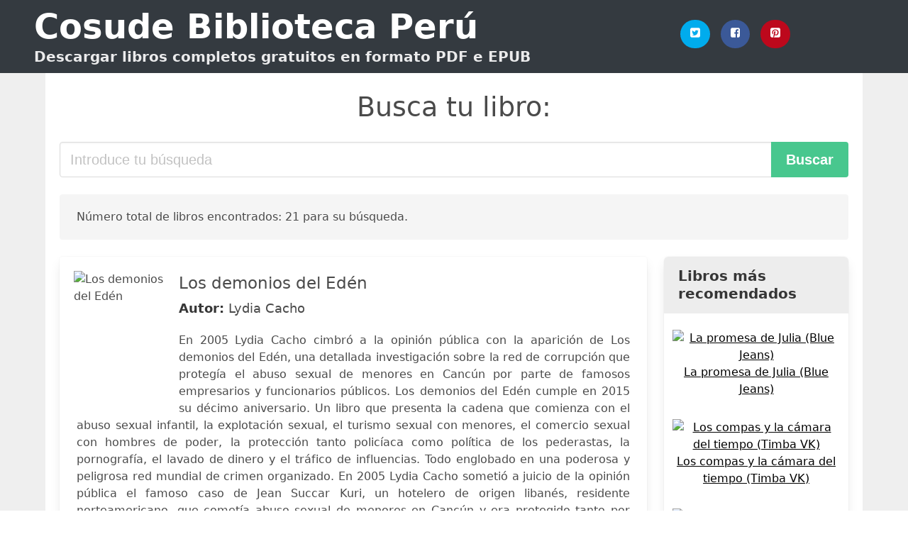

--- FILE ---
content_type: text/html; charset=UTF-8
request_url: https://cosude.org.pe/una-tacita-de-ti-cintia.html
body_size: 15156
content:
<!doctype html>
<html lang="es">

<head>
    
            <meta http-equiv="Content-Type" content="text/html; charset=UTF-8" />

<title>Descargar Libro Una Tacita De Ti Cintia [PDF / EPUB]</title>

<meta http-equiv="X-UA-Compatible" content="IE=edge" />
<meta name="viewport" content="width=device-width,minimum-scale=1,initial-scale=1" />

    <meta name="robots" content="max-snippet:-1, max-image-preview:large, max-video-preview:-1" />

    <link rel="amphtml" href="https://cosude.org.pe/amp/una-tacita-de-ti-cintia.html" />

<meta name="description" content="Descargar  Los demonios del Edén .. Lydia Cacho. En 2005 Lydia Cacho cimbró a la opinión pública con la aparición de Los demonios del Edén, una ..." />
<meta name="keywords" content="una tacita de ti cintia, Lydia Cacho, downloads, libros, gratis, pdf, perú, ebooks, literatura, novelas" />
<link rel="canonical" href="https://cosude.org.pe/una-tacita-de-ti-cintia.html" />
<link rel="shortcut icon" type="image/x-icon" href="[data-uri]"  />
<link rel="stylesheet" href="/css/my.css?v=59" type="text/css" media="all" />

<meta name="thumbnail" content="https://cosude.org.pe/images/libro/los-demonios-del-eden-id-KO6OCgAAQBAJ.jpg" />
<meta property="og:url" content="https://cosude.org.pe/una-tacita-de-ti-cintia.html" />
<meta property="og:site_name" content="Cosude Perú" />
<meta property="og:locale" content="es_ES" />
<meta property="og:type" content="article" />
<meta property="og:title" content="Descargar Libro Una Tacita De Ti Cintia [PDF / EPUB]" />
<meta property="og:description" content="Descargar  Los demonios del Edén .. Lydia Cacho. En 2005 Lydia Cacho cimbró a la opinión pública con la aparición de Los demonios del Edén, una ..." />
<meta property="og:image" content="https://cosude.org.pe/images/libro/los-demonios-del-eden-id-KO6OCgAAQBAJ.jpg" />
<meta property="og:image:secure_url" content="https://cosude.org.pe/images/libro/los-demonios-del-eden-id-KO6OCgAAQBAJ.jpg" />


<!-- Global site tag (gtag.js) - Google Analytics -->
<script async src="https://www.googletagmanager.com/gtag/js?id=G-7YFXS9E3JC"></script>
<script>
    window.dataLayer = window.dataLayer || [];
    function gtag(){dataLayer.push(arguments);}
    gtag('js', new Date());

    gtag('config', 'G-7YFXS9E3JC');
</script>



    
   


    
</head>

<body>



    <header class="hero is-primary is-fullwidth" >
        <div class="hero-body" id="myheader">
            <div class="columns is-multiline is-mobile">
                <div class="column container is-9">

                    <h1 class="title is-1"><a title="Libros gratuitos en descarga directa" href="/">Cosude Biblioteca Perú</a></h1>

                    <h2 class="subtitle">Descargar libros completos gratuitos en formato PDF e EPUB</h2>

                </div>

                <div class="column container" id="mysocial">
                    <a rel="noopener noreferrer nofollow" aria-label="Twitter" target="_blank" href="https://twitter.com/home?status=Ebook+https%3A%2F%2Fcosude.org.pe%2Funa-tacita-de-ti-cintia.html+%23ebook" class="icon-button icono-twitter">
<svg class="icon icon-twitter-square"><use xlink:href="#icon-twitter-square"></use></svg>
</a>

<a rel="noopener noreferrer nofollow" aria-label="Facebook" target="_blank" href="https://www.facebook.com/sharer/sharer.php?u=https%3A%2F%2Fcosude.org.pe%2Funa-tacita-de-ti-cintia.html" class="icon-button icono-facebook">
<svg class="icon icon-facebook-square"><use xlink:href="#icon-facebook-square"></use></svg>
</a>

<a rel="noopener noreferrer nofollow" aria-label="Pinterest" target="_blank" href="http://pinterest.com/pin/create/button/?url=https%3A%2F%2Fcosude.org.pe%2Funa-tacita-de-ti-cintia.html" class="icon-button icono-pinterest">
<svg class="icon icon-pinterest-square"><use xlink:href="#icon-pinterest-square"></use></svg>
</a>
                </div>

            </div> <!-- columns-->
        </div><!-- hero-body -->
    </header>


    <div class="container is-fullwidth" id="mycontent">

            <h3 id="mysearch">
    Busca tu libro:</h3>

<div class="columns">

            <form action="/" method="POST" class="column is-12">

        <div class="field has-addons">

            <div class="control is-expanded">
                <input aria-label="Search" class="input is-medium" type="text" name="SEARCH" placeholder="Introduce tu búsqueda">
            </div>

            <div class="control">
                <input id="boton-buscar" class="button is-medium is-success" type="submit" value="Buscar" />
            </div>

        </div>

    </form>

</div>        
        
    <div class="notification">

        Número total de libros encontrados: 21 para su búsqueda.    </div>




    <div class="columns">

    <section id="mybooks" class="column is-9">

        
            
                <article class="card mybookcard">

                    <div class="card-image">

                        <figure class="image">

                                                            <picture><source srcset="https://img.cosude.org.pe/images/libro/los-demonios-del-eden-id-KO6OCgAAQBAJ.webp" type="image/webp" /><img class="mycover" loading="lazy" height="178" width="128" src="https://img.cosude.org.pe/images/libro/los-demonios-del-eden-id-KO6OCgAAQBAJ.jpg" alt="Los demonios del Edén"/></picture>                            
                        </figure>
                    </div>

                    <div class="card-content">

                        <header>

                            <h2>
                                Los demonios del Edén                            </h2>

                                                            <h3><strong>Autor: </strong> Lydia Cacho</h3>
                            


                            

                        </header>


                        
                            <p>
                                En 2005 Lydia Cacho cimbró a la opinión pública con la aparición de Los demonios del Edén, una detallada investigación sobre la red de corrupción que protegía el abuso sexual de menores en Cancún por parte de famosos empresarios y funcionarios públicos. Los demonios del Edén cumple en 2015 su décimo aniversario. Un libro que presenta la cadena que comienza con el abuso sexual infantil, la explotación sexual, el turismo sexual con menores, el comercio sexual con hombres de poder, la protección tanto policíaca como política de los pederastas, la pornografía, el lavado de dinero y el tráfico de influencias. Todo englobado en una poderosa y peligrosa red mundial de crimen organizado. En 2005 Lydia Cacho sometió a juicio de la opinión pública el famoso caso de Jean Succar Kuri, un hotelero de origen libanés, residente norteamericano, que cometía abuso sexual de menores en Cancún y era protegido tanto por autoridades locales como por políticos de gran envergadura, que incluso participaban del delito de corrupción de menores. Protegidos de las autoridades en un Refugio para Víctimas del delito de una ONG en Cancún, los menores denunciaron los hechos que,...                            </p>

                        


                    </div>

                    <footer>

                        <div class="mybuttons">

                            

                                <a class="button is-medium is-success" title="Los demonios del Edén"  href="javascript:myopen('KO6OCgAAQBAJ',1,'Los+demonios+del+Ed%C3%A9n')" >
                                    <svg class="icon icon-arrow-right"><use xlink:href="#icon-arrow-right"></use></svg>
                                    <span>Ver Opciones</span>
                                    <svg class="icon icon-arrow-left"><use xlink:href="#icon-arrow-left"></use></svg>
                                </a>


                            
                        </div>


                        <div class="card-footer">

                                <span class="card-footer-item">
                                        <a rel="noopener noreferrer nofollow" aria-label="Facebook" target="_blank" href="https://www.facebook.com/sharer/sharer.php?u=https://cosude.org.pe/images/libro/los-demonios-del-eden-id-KO6OCgAAQBAJ.jpg" class="button icono-facebook" onclick="gtag('event', 'click facebook');" >
                                        <svg class="icon icon-facebook-square"><use xlink:href="#icon-facebook-square"></use></svg>
                                        </a>
                                </span>

                                <span class="card-footer-item">
                                        <a rel="noopener noreferrer nofollow" aria-label="Twitter" target="_blank" href="https://twitter.com/home?status=https%3A%2F%2Fcosude.org.pe%2Fimages%2Flibro%2Flos-demonios-del-eden-id-KO6OCgAAQBAJ.jpg" class="button icono-twitter" onclick="gtag('event', 'click twitter');"  >
                                        <svg class="icon icon-twitter-square"><use xlink:href="#icon-twitter-square"></use></svg>
                                        </a>
                                </span>

                                <span class="card-footer-item">
                                    <a rel="noopener noreferrer nofollow" aria-label="Whatsapp" target="_blank" href="whatsapp://send?text=https://cosude.org.pe/images/libro/los-demonios-del-eden-id-KO6OCgAAQBAJ.jpg" class="button icono-whastapp" data-action="share/whatsapp/share" onclick="gtag('event', 'click whatsapp');"  >
                                    <svg class="icon icon-whatsapp"><use xlink:href="#icon-whatsapp"></use></svg>
                                    </a>
                                </span>

                                <span class="card-footer-item">
                                    <a rel="noopener noreferrer nofollow" aria-label="Pinterest" target="_blank" href="http://pinterest.com/pin/create/button/?url=https://cosude.org.pe/images/libro/los-demonios-del-eden-id-KO6OCgAAQBAJ.jpg" class="button icono-pinterest" data-action="share/whatsapp/share" onclick="gtag('event', 'click whatsapp');"  >
                                    <svg class="icon icon-pinterest-square"><use xlink:href="#icon-pinterest-square"></use></svg>
                                    </a>
                                </span>

                        </div>



                    </footer>




                </article>


        
            
                <article class="card mybookcard">

                    <div class="card-image">

                        <figure class="image">

                                                            <picture><source srcset="https://img.cosude.org.pe/images/libro/fundamentos-de-las-infraestructuras-de-datos-espaciales-ide-id-lBxg1llU0S8C.webp" type="image/webp" /><img class="mycover" loading="lazy" height="178" width="128" src="https://img.cosude.org.pe/images/libro/fundamentos-de-las-infraestructuras-de-datos-espaciales-ide-id-lBxg1llU0S8C.jpg" alt="Fundamentos de las Infraestructuras de Datos Espaciales (IDE)"/></picture>                            
                        </figure>
                    </div>

                    <div class="card-content">

                        <header>

                            <h2>
                                Fundamentos de las Infraestructuras de Datos Espaciales (IDE)                            </h2>

                                                            <h3><strong>Autor: </strong> Miguel A. Bernabé-poveda Y Carlos M. López-vázquez</h3>
                            


                            

                        </header>


                        
                            <p>
                                Las Infraestructuras de Datos Espaciales (IDE) son, en esencia, un conjunto de herramientas técnicas, de acuerdos políticos y de estándares que permiten al usuario acceder a través de la web a la información geográfica proporcionada por organismos, instituciones y empresas implicadas. Su instalación es voluntaria en América Latina, con el auspicio del Instituto Panamericano de Geografía e Historia y del Comité Permanente de las IDE de las Américas. En Europa es obligatoria, tras la publicación de la Directiva INSPIRE, lo que ha planteado un desafío en la formación de personal especializado en ambas márgenes del Atlántico. La puesta en marcha y mantenimiento de estos sistemas, exige que haya personal técnico preparado en múltiples aspectos no adecuadamente cubiertos por ninguna titulación tradicional. No hay textos que traten el tema de las IDE de manera global, exponiendo las circunstancias tecnológicas, políticas y normativas que las rodean. Por esta razón y tras la impartición en la UPM de seis cursos de 150 h (AECID + IGN de España), dirigidos a técnicos superiores iberoamericanos y de quedar evidenciada la necesidad de un texto que considere en forma...                            </p>

                        


                    </div>

                    <footer>

                        <div class="mybuttons">

                            

                                <a class="button is-medium is-success" title="Fundamentos de las Infraestructuras de Datos Espaciales  IDE"  href="javascript:myopen('lBxg1llU0S8C',1,'Fundamentos+de+las+Infraestructuras+de+Datos+Espaciales++IDE')" >
                                    <svg class="icon icon-arrow-right"><use xlink:href="#icon-arrow-right"></use></svg>
                                    <span>Ver Opciones</span>
                                    <svg class="icon icon-arrow-left"><use xlink:href="#icon-arrow-left"></use></svg>
                                </a>


                            
                        </div>


                        <div class="card-footer">

                                <span class="card-footer-item">
                                        <a rel="noopener noreferrer nofollow" aria-label="Facebook" target="_blank" href="https://www.facebook.com/sharer/sharer.php?u=https://cosude.org.pe/images/libro/fundamentos-de-las-infraestructuras-de-datos-espaciales-ide-id-lBxg1llU0S8C.jpg" class="button icono-facebook" onclick="gtag('event', 'click facebook');" >
                                        <svg class="icon icon-facebook-square"><use xlink:href="#icon-facebook-square"></use></svg>
                                        </a>
                                </span>

                                <span class="card-footer-item">
                                        <a rel="noopener noreferrer nofollow" aria-label="Twitter" target="_blank" href="https://twitter.com/home?status=https%3A%2F%2Fcosude.org.pe%2Fimages%2Flibro%2Ffundamentos-de-las-infraestructuras-de-datos-espaciales-ide-id-lBxg1llU0S8C.jpg" class="button icono-twitter" onclick="gtag('event', 'click twitter');"  >
                                        <svg class="icon icon-twitter-square"><use xlink:href="#icon-twitter-square"></use></svg>
                                        </a>
                                </span>

                                <span class="card-footer-item">
                                    <a rel="noopener noreferrer nofollow" aria-label="Whatsapp" target="_blank" href="whatsapp://send?text=https://cosude.org.pe/images/libro/fundamentos-de-las-infraestructuras-de-datos-espaciales-ide-id-lBxg1llU0S8C.jpg" class="button icono-whastapp" data-action="share/whatsapp/share" onclick="gtag('event', 'click whatsapp');"  >
                                    <svg class="icon icon-whatsapp"><use xlink:href="#icon-whatsapp"></use></svg>
                                    </a>
                                </span>

                                <span class="card-footer-item">
                                    <a rel="noopener noreferrer nofollow" aria-label="Pinterest" target="_blank" href="http://pinterest.com/pin/create/button/?url=https://cosude.org.pe/images/libro/fundamentos-de-las-infraestructuras-de-datos-espaciales-ide-id-lBxg1llU0S8C.jpg" class="button icono-pinterest" data-action="share/whatsapp/share" onclick="gtag('event', 'click whatsapp');"  >
                                    <svg class="icon icon-pinterest-square"><use xlink:href="#icon-pinterest-square"></use></svg>
                                    </a>
                                </span>

                        </div>



                    </footer>




                </article>


        
            
                <article class="card mybookcard">

                    <div class="card-image">

                        <figure class="image">

                                                            <picture><source srcset="https://img.cosude.org.pe/images/libro/diccionario-de-motivos-amatorios-en-la-literatura-latina-id-vuFTDwAAQBAJ.webp" type="image/webp" /><img class="mycover" loading="lazy" height="178" width="128" src="https://img.cosude.org.pe/images/libro/diccionario-de-motivos-amatorios-en-la-literatura-latina-id-vuFTDwAAQBAJ.jpg" alt="DICCIONARIO DE MOTIVOS AMATORIOS EN LA LITERATURA LATINA"/></picture>                            
                        </figure>
                    </div>

                    <div class="card-content">

                        <header>

                            <h2>
                                DICCIONARIO DE MOTIVOS AMATORIOS EN LA LITERATURA LATINA                            </h2>

                                                            <h3><strong>Autor: </strong> Rosario Moreno Soldevila</h3>
                            


                            <strong>Número de Páginas: </strong>528

                        </header>


                        
                            <p>
                                Esta obra de consulta consta de 173 artículos en los que se analiza la configuración literaria de los más variados motivos amorosos en la literatura latina. Los motivos eróticos que componen el libro incluyen figuraciones metafóricas sobre el amor, situaciones, personajes y otros elementos relativos a la relación amorosa. Cada artículo describe el desarrollo del motivo y, en su caso, sus submotivos y se completa con un índice de términos latinos y pasajes, además de la bibliografía específica. El volumen se cierra con una amplia bibliografía de referencia y completos índices.                            </p>

                        


                    </div>

                    <footer>

                        <div class="mybuttons">

                            

                                <a class="button is-medium is-success" title="DICCIONARIO DE MOTIVOS AMATORIOS EN LA LITERATURA LATINA"  href="javascript:myopen('vuFTDwAAQBAJ',1,'DICCIONARIO+DE+MOTIVOS+AMATORIOS+EN+LA+LITERATURA+LATINA')" >
                                    <svg class="icon icon-arrow-right"><use xlink:href="#icon-arrow-right"></use></svg>
                                    <span>Ver Opciones</span>
                                    <svg class="icon icon-arrow-left"><use xlink:href="#icon-arrow-left"></use></svg>
                                </a>


                            
                        </div>


                        <div class="card-footer">

                                <span class="card-footer-item">
                                        <a rel="noopener noreferrer nofollow" aria-label="Facebook" target="_blank" href="https://www.facebook.com/sharer/sharer.php?u=https://cosude.org.pe/images/libro/diccionario-de-motivos-amatorios-en-la-literatura-latina-id-vuFTDwAAQBAJ.jpg" class="button icono-facebook" onclick="gtag('event', 'click facebook');" >
                                        <svg class="icon icon-facebook-square"><use xlink:href="#icon-facebook-square"></use></svg>
                                        </a>
                                </span>

                                <span class="card-footer-item">
                                        <a rel="noopener noreferrer nofollow" aria-label="Twitter" target="_blank" href="https://twitter.com/home?status=https%3A%2F%2Fcosude.org.pe%2Fimages%2Flibro%2Fdiccionario-de-motivos-amatorios-en-la-literatura-latina-id-vuFTDwAAQBAJ.jpg" class="button icono-twitter" onclick="gtag('event', 'click twitter');"  >
                                        <svg class="icon icon-twitter-square"><use xlink:href="#icon-twitter-square"></use></svg>
                                        </a>
                                </span>

                                <span class="card-footer-item">
                                    <a rel="noopener noreferrer nofollow" aria-label="Whatsapp" target="_blank" href="whatsapp://send?text=https://cosude.org.pe/images/libro/diccionario-de-motivos-amatorios-en-la-literatura-latina-id-vuFTDwAAQBAJ.jpg" class="button icono-whastapp" data-action="share/whatsapp/share" onclick="gtag('event', 'click whatsapp');"  >
                                    <svg class="icon icon-whatsapp"><use xlink:href="#icon-whatsapp"></use></svg>
                                    </a>
                                </span>

                                <span class="card-footer-item">
                                    <a rel="noopener noreferrer nofollow" aria-label="Pinterest" target="_blank" href="http://pinterest.com/pin/create/button/?url=https://cosude.org.pe/images/libro/diccionario-de-motivos-amatorios-en-la-literatura-latina-id-vuFTDwAAQBAJ.jpg" class="button icono-pinterest" data-action="share/whatsapp/share" onclick="gtag('event', 'click whatsapp');"  >
                                    <svg class="icon icon-pinterest-square"><use xlink:href="#icon-pinterest-square"></use></svg>
                                    </a>
                                </span>

                        </div>



                    </footer>




                </article>


        
            
                <article class="card mybookcard">

                    <div class="card-image">

                        <figure class="image">

                                                            <picture><source srcset="https://img.cosude.org.pe/images/libro/la-tierra-no-se-mueve-id-cDIXuIBQL_YC.webp" type="image/webp" /><img class="mycover" loading="lazy" height="178" width="128" src="https://img.cosude.org.pe/images/libro/la-tierra-no-se-mueve-id-cDIXuIBQL_YC.jpg" alt="la Tierra no se mueve"/></picture>                            
                        </figure>
                    </div>

                    <div class="card-content">

                        <header>

                            <h2>
                                la Tierra no se mueve                            </h2>

                                                            <h3><strong>Autor: </strong> Edmund Husserl</h3>
                            


                            <strong>Número de Páginas: </strong>68

                        </header>


                        


                    </div>

                    <footer>

                        <div class="mybuttons">

                            

                                <a class="button is-medium is-success" title="la Tierra no se mueve"  href="javascript:myopen('cDIXuIBQL_YC',1,'la+Tierra+no+se+mueve')" >
                                    <svg class="icon icon-arrow-right"><use xlink:href="#icon-arrow-right"></use></svg>
                                    <span>Ver Opciones</span>
                                    <svg class="icon icon-arrow-left"><use xlink:href="#icon-arrow-left"></use></svg>
                                </a>


                            
                        </div>


                        <div class="card-footer">

                                <span class="card-footer-item">
                                        <a rel="noopener noreferrer nofollow" aria-label="Facebook" target="_blank" href="https://www.facebook.com/sharer/sharer.php?u=https://cosude.org.pe/images/libro/la-tierra-no-se-mueve-id-cDIXuIBQL_YC.jpg" class="button icono-facebook" onclick="gtag('event', 'click facebook');" >
                                        <svg class="icon icon-facebook-square"><use xlink:href="#icon-facebook-square"></use></svg>
                                        </a>
                                </span>

                                <span class="card-footer-item">
                                        <a rel="noopener noreferrer nofollow" aria-label="Twitter" target="_blank" href="https://twitter.com/home?status=https%3A%2F%2Fcosude.org.pe%2Fimages%2Flibro%2Fla-tierra-no-se-mueve-id-cDIXuIBQL_YC.jpg" class="button icono-twitter" onclick="gtag('event', 'click twitter');"  >
                                        <svg class="icon icon-twitter-square"><use xlink:href="#icon-twitter-square"></use></svg>
                                        </a>
                                </span>

                                <span class="card-footer-item">
                                    <a rel="noopener noreferrer nofollow" aria-label="Whatsapp" target="_blank" href="whatsapp://send?text=https://cosude.org.pe/images/libro/la-tierra-no-se-mueve-id-cDIXuIBQL_YC.jpg" class="button icono-whastapp" data-action="share/whatsapp/share" onclick="gtag('event', 'click whatsapp');"  >
                                    <svg class="icon icon-whatsapp"><use xlink:href="#icon-whatsapp"></use></svg>
                                    </a>
                                </span>

                                <span class="card-footer-item">
                                    <a rel="noopener noreferrer nofollow" aria-label="Pinterest" target="_blank" href="http://pinterest.com/pin/create/button/?url=https://cosude.org.pe/images/libro/la-tierra-no-se-mueve-id-cDIXuIBQL_YC.jpg" class="button icono-pinterest" data-action="share/whatsapp/share" onclick="gtag('event', 'click whatsapp');"  >
                                    <svg class="icon icon-pinterest-square"><use xlink:href="#icon-pinterest-square"></use></svg>
                                    </a>
                                </span>

                        </div>



                    </footer>




                </article>


        
            
                <article class="card mybookcard">

                    <div class="card-image">

                        <figure class="image">

                                                            <picture><source srcset="https://img.cosude.org.pe/images/libro/el-poder-id-we5GnIMluiEC.webp" type="image/webp" /><img class="mycover" loading="lazy" height="178" width="128" src="https://img.cosude.org.pe/images/libro/el-poder-id-we5GnIMluiEC.jpg" alt="El poder"/></picture>                            
                        </figure>
                    </div>

                    <div class="card-content">

                        <header>

                            <h2>
                                El poder                            </h2>

                                                            <h3><strong>Autor: </strong> Steven Lukes</h3>
                            


                            <strong>Número de Páginas: </strong>272

                        </header>


                        
                            <p>
                                El poder es un concepto fundamental dentro de la ciencia social y política. La fecunda obra de Lukes, El Poder: un enfoque radical, sigue utilizándose ampliamente treinta años después de su publicación, y plantea la pregunta de cómo se asegura el poder sobre sujetos que lo aceptan voluntariamente. Esta nueva edición incluye: Un nuevo prefacio que explica el contexto en el que el libro de Lukes fue escrito. Dos nuevos capítulos que defienden la argumentación original de Lukes y analizan los principales debates sobre el poder que se han producido desde entonces. Una guía de lecturas complementarias y una extensa bibliografía.                            </p>

                        


                    </div>

                    <footer>

                        <div class="mybuttons">

                            

                                <a class="button is-medium is-success" title="El poder"  href="javascript:myopen('we5GnIMluiEC',1,'El+poder')" >
                                    <svg class="icon icon-arrow-right"><use xlink:href="#icon-arrow-right"></use></svg>
                                    <span>Ver Opciones</span>
                                    <svg class="icon icon-arrow-left"><use xlink:href="#icon-arrow-left"></use></svg>
                                </a>


                            
                        </div>


                        <div class="card-footer">

                                <span class="card-footer-item">
                                        <a rel="noopener noreferrer nofollow" aria-label="Facebook" target="_blank" href="https://www.facebook.com/sharer/sharer.php?u=https://cosude.org.pe/images/libro/el-poder-id-we5GnIMluiEC.jpg" class="button icono-facebook" onclick="gtag('event', 'click facebook');" >
                                        <svg class="icon icon-facebook-square"><use xlink:href="#icon-facebook-square"></use></svg>
                                        </a>
                                </span>

                                <span class="card-footer-item">
                                        <a rel="noopener noreferrer nofollow" aria-label="Twitter" target="_blank" href="https://twitter.com/home?status=https%3A%2F%2Fcosude.org.pe%2Fimages%2Flibro%2Fel-poder-id-we5GnIMluiEC.jpg" class="button icono-twitter" onclick="gtag('event', 'click twitter');"  >
                                        <svg class="icon icon-twitter-square"><use xlink:href="#icon-twitter-square"></use></svg>
                                        </a>
                                </span>

                                <span class="card-footer-item">
                                    <a rel="noopener noreferrer nofollow" aria-label="Whatsapp" target="_blank" href="whatsapp://send?text=https://cosude.org.pe/images/libro/el-poder-id-we5GnIMluiEC.jpg" class="button icono-whastapp" data-action="share/whatsapp/share" onclick="gtag('event', 'click whatsapp');"  >
                                    <svg class="icon icon-whatsapp"><use xlink:href="#icon-whatsapp"></use></svg>
                                    </a>
                                </span>

                                <span class="card-footer-item">
                                    <a rel="noopener noreferrer nofollow" aria-label="Pinterest" target="_blank" href="http://pinterest.com/pin/create/button/?url=https://cosude.org.pe/images/libro/el-poder-id-we5GnIMluiEC.jpg" class="button icono-pinterest" data-action="share/whatsapp/share" onclick="gtag('event', 'click whatsapp');"  >
                                    <svg class="icon icon-pinterest-square"><use xlink:href="#icon-pinterest-square"></use></svg>
                                    </a>
                                </span>

                        </div>



                    </footer>




                </article>


        
            
                <article class="card mybookcard">

                    <div class="card-image">

                        <figure class="image">

                                                            <picture><source srcset="https://img.cosude.org.pe/images/libro/bienvenida-sea-la-herida-id-z1rvwQEACAAJ.webp" type="image/webp" /><img class="mycover" loading="lazy" height="178" width="128" src="https://img.cosude.org.pe/images/libro/bienvenida-sea-la-herida-id-z1rvwQEACAAJ.jpg" alt="Bienvenida Sea La Herida"/></picture>                            
                        </figure>
                    </div>

                    <div class="card-content">

                        <header>

                            <h2>
                                Bienvenida Sea La Herida                            </h2>

                                                            <h3><strong>Autor: </strong> Cynthia Zaid</h3>
                            


                            <strong>Número de Páginas: </strong>104

                        </header>


                        
                            <p>
                                "Bienvenida sea la herida". Una recopilación de poemas en prosa y verso, cartas y micropoemas, que cuentan, desde diversas perspectivas, las etapas por las que pasa amor. Algunos de los textos están acompañados de ilustraciones. Que al igual que cada parte de este libro, laten con corazón propio. Advertencia: el contenido de este libro podría causar que se revienten un par de puntos de tus propias heridas. Cuidado con las que creías que ya eran cicatrices.                            </p>

                        


                    </div>

                    <footer>

                        <div class="mybuttons">

                            

                                <a class="button is-medium is-success" title="Bienvenida Sea La Herida"  href="javascript:myopen('z1rvwQEACAAJ',1,'Bienvenida+Sea+La+Herida')" >
                                    <svg class="icon icon-arrow-right"><use xlink:href="#icon-arrow-right"></use></svg>
                                    <span>Ver Opciones</span>
                                    <svg class="icon icon-arrow-left"><use xlink:href="#icon-arrow-left"></use></svg>
                                </a>


                            
                        </div>


                        <div class="card-footer">

                                <span class="card-footer-item">
                                        <a rel="noopener noreferrer nofollow" aria-label="Facebook" target="_blank" href="https://www.facebook.com/sharer/sharer.php?u=https://cosude.org.pe/images/libro/bienvenida-sea-la-herida-id-z1rvwQEACAAJ.jpg" class="button icono-facebook" onclick="gtag('event', 'click facebook');" >
                                        <svg class="icon icon-facebook-square"><use xlink:href="#icon-facebook-square"></use></svg>
                                        </a>
                                </span>

                                <span class="card-footer-item">
                                        <a rel="noopener noreferrer nofollow" aria-label="Twitter" target="_blank" href="https://twitter.com/home?status=https%3A%2F%2Fcosude.org.pe%2Fimages%2Flibro%2Fbienvenida-sea-la-herida-id-z1rvwQEACAAJ.jpg" class="button icono-twitter" onclick="gtag('event', 'click twitter');"  >
                                        <svg class="icon icon-twitter-square"><use xlink:href="#icon-twitter-square"></use></svg>
                                        </a>
                                </span>

                                <span class="card-footer-item">
                                    <a rel="noopener noreferrer nofollow" aria-label="Whatsapp" target="_blank" href="whatsapp://send?text=https://cosude.org.pe/images/libro/bienvenida-sea-la-herida-id-z1rvwQEACAAJ.jpg" class="button icono-whastapp" data-action="share/whatsapp/share" onclick="gtag('event', 'click whatsapp');"  >
                                    <svg class="icon icon-whatsapp"><use xlink:href="#icon-whatsapp"></use></svg>
                                    </a>
                                </span>

                                <span class="card-footer-item">
                                    <a rel="noopener noreferrer nofollow" aria-label="Pinterest" target="_blank" href="http://pinterest.com/pin/create/button/?url=https://cosude.org.pe/images/libro/bienvenida-sea-la-herida-id-z1rvwQEACAAJ.jpg" class="button icono-pinterest" data-action="share/whatsapp/share" onclick="gtag('event', 'click whatsapp');"  >
                                    <svg class="icon icon-pinterest-square"><use xlink:href="#icon-pinterest-square"></use></svg>
                                    </a>
                                </span>

                        </div>



                    </footer>




                </article>


        
            
                <article class="card mybookcard">

                    <div class="card-image">

                        <figure class="image">

                                                            <picture><source srcset="https://img.cosude.org.pe/images/libro/en-sentido-contrario-id-GmZ8DwAAQBAJ.webp" type="image/webp" /><img class="mycover" loading="lazy" height="178" width="128" src="https://img.cosude.org.pe/images/libro/en-sentido-contrario-id-GmZ8DwAAQBAJ.jpg" alt="En sentido contrario"/></picture>                            
                        </figure>
                    </div>

                    <div class="card-content">

                        <header>

                            <h2>
                                En sentido contrario                            </h2>

                                                            <h3><strong>Autor: </strong> Kali Argyriadis , Stefania Capone , Renée De La Torre , Mary André , María Palomar Verea</h3>
                            


                            <strong>Número de Páginas: </strong>256

                        </header>


                        
                            <p>
                                La globalización, en sus formas contemporáneas, tiene un impacto sin precedentes en el desplazamiento de prácticas religiosas que antes estuvieron profundamente ancladas en tradiciones, territorios y grupos sociales específicos, sobre todo etnonacionales. Esla obra examina los procesos de transnacionalización de diferentes religiones que recorren en sentido contrario las rutas y los intercambios entre África, Europa y América. Las etnografías contenidas en este volumen describen tradiciones religiosas que viajan en el equipaje de los migrantes para refundar comunidades diaspóricas; religiones afroamericanas que debido a su fama internacional ampliaron y transnacionalizaron su red de parentesco ritual dando paso a la iniciación de nuevos adeptos; misiones cristianas que emprenden la reconquista del viejo continente; circulación de ritos y símbolos en circuitos mercantiles globales que ofrecen segmentos de las tradiciones religiosas reconvertidas en mercancías artísticas, terapéuticas, mágicas y turísticas; y finalmente, fronteras que atravesaron y con ellas transnacionalizaron prácticas religiosas étnicas y nacionales. Todas estas dinámicas de movilización...                            </p>

                        


                    </div>

                    <footer>

                        <div class="mybuttons">

                            

                                <a class="button is-medium is-success" title="En sentido contrario"  href="javascript:myopen('GmZ8DwAAQBAJ',1,'En+sentido+contrario')" >
                                    <svg class="icon icon-arrow-right"><use xlink:href="#icon-arrow-right"></use></svg>
                                    <span>Ver Opciones</span>
                                    <svg class="icon icon-arrow-left"><use xlink:href="#icon-arrow-left"></use></svg>
                                </a>


                            
                        </div>


                        <div class="card-footer">

                                <span class="card-footer-item">
                                        <a rel="noopener noreferrer nofollow" aria-label="Facebook" target="_blank" href="https://www.facebook.com/sharer/sharer.php?u=https://cosude.org.pe/images/libro/en-sentido-contrario-id-GmZ8DwAAQBAJ.jpg" class="button icono-facebook" onclick="gtag('event', 'click facebook');" >
                                        <svg class="icon icon-facebook-square"><use xlink:href="#icon-facebook-square"></use></svg>
                                        </a>
                                </span>

                                <span class="card-footer-item">
                                        <a rel="noopener noreferrer nofollow" aria-label="Twitter" target="_blank" href="https://twitter.com/home?status=https%3A%2F%2Fcosude.org.pe%2Fimages%2Flibro%2Fen-sentido-contrario-id-GmZ8DwAAQBAJ.jpg" class="button icono-twitter" onclick="gtag('event', 'click twitter');"  >
                                        <svg class="icon icon-twitter-square"><use xlink:href="#icon-twitter-square"></use></svg>
                                        </a>
                                </span>

                                <span class="card-footer-item">
                                    <a rel="noopener noreferrer nofollow" aria-label="Whatsapp" target="_blank" href="whatsapp://send?text=https://cosude.org.pe/images/libro/en-sentido-contrario-id-GmZ8DwAAQBAJ.jpg" class="button icono-whastapp" data-action="share/whatsapp/share" onclick="gtag('event', 'click whatsapp');"  >
                                    <svg class="icon icon-whatsapp"><use xlink:href="#icon-whatsapp"></use></svg>
                                    </a>
                                </span>

                                <span class="card-footer-item">
                                    <a rel="noopener noreferrer nofollow" aria-label="Pinterest" target="_blank" href="http://pinterest.com/pin/create/button/?url=https://cosude.org.pe/images/libro/en-sentido-contrario-id-GmZ8DwAAQBAJ.jpg" class="button icono-pinterest" data-action="share/whatsapp/share" onclick="gtag('event', 'click whatsapp');"  >
                                    <svg class="icon icon-pinterest-square"><use xlink:href="#icon-pinterest-square"></use></svg>
                                    </a>
                                </span>

                        </div>



                    </footer>




                </article>


        
            
                <article class="card mybookcard">

                    <div class="card-image">

                        <figure class="image">

                                                            <picture><source srcset="https://img.cosude.org.pe/images/libro/el-arte-de-vivir-del-dinero-ajeno-id-TcJkBQAAQBAJ.webp" type="image/webp" /><img class="mycover" loading="lazy" height="178" width="128" src="https://img.cosude.org.pe/images/libro/el-arte-de-vivir-del-dinero-ajeno-id-TcJkBQAAQBAJ.jpg" alt="El arte de vivir del dinero ajeno"/></picture>                            
                        </figure>
                    </div>

                    <div class="card-content">

                        <header>

                            <h2>
                                El arte de vivir del dinero ajeno                            </h2>

                                                            <h3><strong>Autor: </strong> Ivan Cosos</h3>
                            


                            <strong>Número de Páginas: </strong>140

                        </header>


                        
                            <p>
                                ¿Por qué muchas desgracias económicas del mundo tienen que deberse a la especulación? ¿Por qué no erradicamos ese mal, si nos hace la vida tan difícil? Pero, pensemos un momento, ¿qué es la especulación? ¿Quién especula? ¿Cómo? ¿Qué es todo este galimatías? Estas son preguntas que no inquietan lo más mínimo a Ricardo, el protagonista de nuestra historia, un abogado de lo civil y lo mercantil que solamente busca unos días de esparcimiento rural en un pequeño pueblo montañés. Lo tiene todo preparado pero hay en su equipaje algo de más y algo de menos: olvida su hilo dental y en cambio se trae consigo toda su inseguridad y timidez, que le van a suponer no pocos retos y chanzas en los breves días de descanso. Allí, rodeado de gente por conocer, será víctima de sus faltas. Y sufrirá por ello. Pero va a contar con aliados. Entre ellos un emérito que lo llevará de la mano por un viaje histórico. Un viaje a tiempos y a vidas pasadas, un recorrido vacilante por la historia del porvenir del hombre, sus retos, la supervivencia y la codicia; un viaje pastoral a menudo interrumpido por las acuciantes urgencias alimenticias del abogado y su desatado apetito. De...                            </p>

                        


                    </div>

                    <footer>

                        <div class="mybuttons">

                            

                                <a class="button is-medium is-success" title="El arte de vivir del dinero ajeno"  href="javascript:myopen('TcJkBQAAQBAJ',1,'El+arte+de+vivir+del+dinero+ajeno')" >
                                    <svg class="icon icon-arrow-right"><use xlink:href="#icon-arrow-right"></use></svg>
                                    <span>Ver Opciones</span>
                                    <svg class="icon icon-arrow-left"><use xlink:href="#icon-arrow-left"></use></svg>
                                </a>


                            
                        </div>


                        <div class="card-footer">

                                <span class="card-footer-item">
                                        <a rel="noopener noreferrer nofollow" aria-label="Facebook" target="_blank" href="https://www.facebook.com/sharer/sharer.php?u=https://cosude.org.pe/images/libro/el-arte-de-vivir-del-dinero-ajeno-id-TcJkBQAAQBAJ.jpg" class="button icono-facebook" onclick="gtag('event', 'click facebook');" >
                                        <svg class="icon icon-facebook-square"><use xlink:href="#icon-facebook-square"></use></svg>
                                        </a>
                                </span>

                                <span class="card-footer-item">
                                        <a rel="noopener noreferrer nofollow" aria-label="Twitter" target="_blank" href="https://twitter.com/home?status=https%3A%2F%2Fcosude.org.pe%2Fimages%2Flibro%2Fel-arte-de-vivir-del-dinero-ajeno-id-TcJkBQAAQBAJ.jpg" class="button icono-twitter" onclick="gtag('event', 'click twitter');"  >
                                        <svg class="icon icon-twitter-square"><use xlink:href="#icon-twitter-square"></use></svg>
                                        </a>
                                </span>

                                <span class="card-footer-item">
                                    <a rel="noopener noreferrer nofollow" aria-label="Whatsapp" target="_blank" href="whatsapp://send?text=https://cosude.org.pe/images/libro/el-arte-de-vivir-del-dinero-ajeno-id-TcJkBQAAQBAJ.jpg" class="button icono-whastapp" data-action="share/whatsapp/share" onclick="gtag('event', 'click whatsapp');"  >
                                    <svg class="icon icon-whatsapp"><use xlink:href="#icon-whatsapp"></use></svg>
                                    </a>
                                </span>

                                <span class="card-footer-item">
                                    <a rel="noopener noreferrer nofollow" aria-label="Pinterest" target="_blank" href="http://pinterest.com/pin/create/button/?url=https://cosude.org.pe/images/libro/el-arte-de-vivir-del-dinero-ajeno-id-TcJkBQAAQBAJ.jpg" class="button icono-pinterest" data-action="share/whatsapp/share" onclick="gtag('event', 'click whatsapp');"  >
                                    <svg class="icon icon-pinterest-square"><use xlink:href="#icon-pinterest-square"></use></svg>
                                    </a>
                                </span>

                        </div>



                    </footer>




                </article>


        
            
                <article class="card mybookcard">

                    <div class="card-image">

                        <figure class="image">

                                                            <picture><source srcset="https://img.cosude.org.pe/images/libro/la-gatomaquia-id-_gWTP7IVz88C.webp" type="image/webp" /><img class="mycover" loading="lazy" height="178" width="128" src="https://img.cosude.org.pe/images/libro/la-gatomaquia-id-_gWTP7IVz88C.jpg" alt="La gatomaquia"/></picture>                            
                        </figure>
                    </div>

                    <div class="card-content">

                        <header>

                            <h2>
                                La gatomaquia                            </h2>

                                                            <h3><strong>Autor: </strong> Lope De Vega</h3>
                            


                            <strong>Número de Páginas: </strong>182

                        </header>


                        


                    </div>

                    <footer>

                        <div class="mybuttons">

                            

                                <a class="button is-medium is-success" title="La gatomaquia"  href="javascript:myopen('_gWTP7IVz88C',1,'La+gatomaquia')" >
                                    <svg class="icon icon-arrow-right"><use xlink:href="#icon-arrow-right"></use></svg>
                                    <span>Ver Opciones</span>
                                    <svg class="icon icon-arrow-left"><use xlink:href="#icon-arrow-left"></use></svg>
                                </a>


                            
                        </div>


                        <div class="card-footer">

                                <span class="card-footer-item">
                                        <a rel="noopener noreferrer nofollow" aria-label="Facebook" target="_blank" href="https://www.facebook.com/sharer/sharer.php?u=https://cosude.org.pe/images/libro/la-gatomaquia-id-_gWTP7IVz88C.jpg" class="button icono-facebook" onclick="gtag('event', 'click facebook');" >
                                        <svg class="icon icon-facebook-square"><use xlink:href="#icon-facebook-square"></use></svg>
                                        </a>
                                </span>

                                <span class="card-footer-item">
                                        <a rel="noopener noreferrer nofollow" aria-label="Twitter" target="_blank" href="https://twitter.com/home?status=https%3A%2F%2Fcosude.org.pe%2Fimages%2Flibro%2Fla-gatomaquia-id-_gWTP7IVz88C.jpg" class="button icono-twitter" onclick="gtag('event', 'click twitter');"  >
                                        <svg class="icon icon-twitter-square"><use xlink:href="#icon-twitter-square"></use></svg>
                                        </a>
                                </span>

                                <span class="card-footer-item">
                                    <a rel="noopener noreferrer nofollow" aria-label="Whatsapp" target="_blank" href="whatsapp://send?text=https://cosude.org.pe/images/libro/la-gatomaquia-id-_gWTP7IVz88C.jpg" class="button icono-whastapp" data-action="share/whatsapp/share" onclick="gtag('event', 'click whatsapp');"  >
                                    <svg class="icon icon-whatsapp"><use xlink:href="#icon-whatsapp"></use></svg>
                                    </a>
                                </span>

                                <span class="card-footer-item">
                                    <a rel="noopener noreferrer nofollow" aria-label="Pinterest" target="_blank" href="http://pinterest.com/pin/create/button/?url=https://cosude.org.pe/images/libro/la-gatomaquia-id-_gWTP7IVz88C.jpg" class="button icono-pinterest" data-action="share/whatsapp/share" onclick="gtag('event', 'click whatsapp');"  >
                                    <svg class="icon icon-pinterest-square"><use xlink:href="#icon-pinterest-square"></use></svg>
                                    </a>
                                </span>

                        </div>



                    </footer>




                </article>


        
            
                <article class="card mybookcard">

                    <div class="card-image">

                        <figure class="image">

                                                            <picture><source srcset="https://img.cosude.org.pe/images/libro/ensayo-de-una-biblioteca-espanola-de-libros-raros-y-curiosos-id--1BYAAAAcAAJ.webp" type="image/webp" /><img class="mycover" loading="lazy" height="178" width="128" src="https://img.cosude.org.pe/images/libro/ensayo-de-una-biblioteca-espanola-de-libros-raros-y-curiosos-id--1BYAAAAcAAJ.jpg" alt="Ensayo de una biblioteca española de libros raros y curiosos"/></picture>                            
                        </figure>
                    </div>

                    <div class="card-content">

                        <header>

                            <h2>
                                Ensayo de una biblioteca española de libros raros y curiosos                            </h2>

                                                            <h3><strong>Autor: </strong> Bartolomé José Gallardo</h3>
                            


                            <strong>Número de Páginas: </strong>728

                        </header>


                        


                    </div>

                    <footer>

                        <div class="mybuttons">

                            

                                <a class="button is-medium is-success" title="Ensayo de una biblioteca española de libros raros y curiosos"  href="javascript:myopen('-1BYAAAAcAAJ',1,'Ensayo+de+una+biblioteca+espa%C3%B1ola+de+libros+raros+y+curiosos')" >
                                    <svg class="icon icon-arrow-right"><use xlink:href="#icon-arrow-right"></use></svg>
                                    <span>Ver Opciones</span>
                                    <svg class="icon icon-arrow-left"><use xlink:href="#icon-arrow-left"></use></svg>
                                </a>


                            
                        </div>


                        <div class="card-footer">

                                <span class="card-footer-item">
                                        <a rel="noopener noreferrer nofollow" aria-label="Facebook" target="_blank" href="https://www.facebook.com/sharer/sharer.php?u=https://cosude.org.pe/images/libro/ensayo-de-una-biblioteca-espanola-de-libros-raros-y-curiosos-id--1BYAAAAcAAJ.jpg" class="button icono-facebook" onclick="gtag('event', 'click facebook');" >
                                        <svg class="icon icon-facebook-square"><use xlink:href="#icon-facebook-square"></use></svg>
                                        </a>
                                </span>

                                <span class="card-footer-item">
                                        <a rel="noopener noreferrer nofollow" aria-label="Twitter" target="_blank" href="https://twitter.com/home?status=https%3A%2F%2Fcosude.org.pe%2Fimages%2Flibro%2Fensayo-de-una-biblioteca-espanola-de-libros-raros-y-curiosos-id--1BYAAAAcAAJ.jpg" class="button icono-twitter" onclick="gtag('event', 'click twitter');"  >
                                        <svg class="icon icon-twitter-square"><use xlink:href="#icon-twitter-square"></use></svg>
                                        </a>
                                </span>

                                <span class="card-footer-item">
                                    <a rel="noopener noreferrer nofollow" aria-label="Whatsapp" target="_blank" href="whatsapp://send?text=https://cosude.org.pe/images/libro/ensayo-de-una-biblioteca-espanola-de-libros-raros-y-curiosos-id--1BYAAAAcAAJ.jpg" class="button icono-whastapp" data-action="share/whatsapp/share" onclick="gtag('event', 'click whatsapp');"  >
                                    <svg class="icon icon-whatsapp"><use xlink:href="#icon-whatsapp"></use></svg>
                                    </a>
                                </span>

                                <span class="card-footer-item">
                                    <a rel="noopener noreferrer nofollow" aria-label="Pinterest" target="_blank" href="http://pinterest.com/pin/create/button/?url=https://cosude.org.pe/images/libro/ensayo-de-una-biblioteca-espanola-de-libros-raros-y-curiosos-id--1BYAAAAcAAJ.jpg" class="button icono-pinterest" data-action="share/whatsapp/share" onclick="gtag('event', 'click whatsapp');"  >
                                    <svg class="icon icon-pinterest-square"><use xlink:href="#icon-pinterest-square"></use></svg>
                                    </a>
                                </span>

                        </div>



                    </footer>




                </article>


        
            
                <article class="card mybookcard">

                    <div class="card-image">

                        <figure class="image">

                                                            <picture><source srcset="https://img.cosude.org.pe/images/libro/estudios-sobre-sexualidades-en-america-latina-id-ZoiOoLVvTrUC.webp" type="image/webp" /><img class="mycover" loading="lazy" height="178" width="128" src="https://img.cosude.org.pe/images/libro/estudios-sobre-sexualidades-en-america-latina-id-ZoiOoLVvTrUC.jpg" alt="Estudios sobre sexualidades en América Latina"/></picture>                            
                        </figure>
                    </div>

                    <div class="card-content">

                        <header>

                            <h2>
                                Estudios sobre sexualidades en América Latina                            </h2>

                                                            <h3><strong>Autor: </strong> Kathya Araujo , Mercedes Prieto</h3>
                            


                            <strong>Número de Páginas: </strong>72

                        </header>


                        
                            <p>
                                Se contribuye a dar una imagen, aún incompleta y fragmentaria, de las producciones en el campo de las sexualidades en América Latina.                            </p>

                        


                    </div>

                    <footer>

                        <div class="mybuttons">

                            

                                <a class="button is-medium is-success" title="Estudios sobre sexualidades en América Latina"  href="javascript:myopen('ZoiOoLVvTrUC',1,'Estudios+sobre+sexualidades+en+Am%C3%A9rica+Latina')" >
                                    <svg class="icon icon-arrow-right"><use xlink:href="#icon-arrow-right"></use></svg>
                                    <span>Ver Opciones</span>
                                    <svg class="icon icon-arrow-left"><use xlink:href="#icon-arrow-left"></use></svg>
                                </a>


                            
                        </div>


                        <div class="card-footer">

                                <span class="card-footer-item">
                                        <a rel="noopener noreferrer nofollow" aria-label="Facebook" target="_blank" href="https://www.facebook.com/sharer/sharer.php?u=https://cosude.org.pe/images/libro/estudios-sobre-sexualidades-en-america-latina-id-ZoiOoLVvTrUC.jpg" class="button icono-facebook" onclick="gtag('event', 'click facebook');" >
                                        <svg class="icon icon-facebook-square"><use xlink:href="#icon-facebook-square"></use></svg>
                                        </a>
                                </span>

                                <span class="card-footer-item">
                                        <a rel="noopener noreferrer nofollow" aria-label="Twitter" target="_blank" href="https://twitter.com/home?status=https%3A%2F%2Fcosude.org.pe%2Fimages%2Flibro%2Festudios-sobre-sexualidades-en-america-latina-id-ZoiOoLVvTrUC.jpg" class="button icono-twitter" onclick="gtag('event', 'click twitter');"  >
                                        <svg class="icon icon-twitter-square"><use xlink:href="#icon-twitter-square"></use></svg>
                                        </a>
                                </span>

                                <span class="card-footer-item">
                                    <a rel="noopener noreferrer nofollow" aria-label="Whatsapp" target="_blank" href="whatsapp://send?text=https://cosude.org.pe/images/libro/estudios-sobre-sexualidades-en-america-latina-id-ZoiOoLVvTrUC.jpg" class="button icono-whastapp" data-action="share/whatsapp/share" onclick="gtag('event', 'click whatsapp');"  >
                                    <svg class="icon icon-whatsapp"><use xlink:href="#icon-whatsapp"></use></svg>
                                    </a>
                                </span>

                                <span class="card-footer-item">
                                    <a rel="noopener noreferrer nofollow" aria-label="Pinterest" target="_blank" href="http://pinterest.com/pin/create/button/?url=https://cosude.org.pe/images/libro/estudios-sobre-sexualidades-en-america-latina-id-ZoiOoLVvTrUC.jpg" class="button icono-pinterest" data-action="share/whatsapp/share" onclick="gtag('event', 'click whatsapp');"  >
                                    <svg class="icon icon-pinterest-square"><use xlink:href="#icon-pinterest-square"></use></svg>
                                    </a>
                                </span>

                        </div>



                    </footer>




                </article>


        
            
                <article class="card mybookcard">

                    <div class="card-image">

                        <figure class="image">

                                                            <picture><source srcset="https://img.cosude.org.pe/images/libro/ensayo-de-una-biblioteca-espanolo-de-libros-raros-y-curiosos-id-nfrfAAAAMAAJ.webp" type="image/webp" /><img class="mycover" loading="lazy" height="178" width="128" src="https://img.cosude.org.pe/images/libro/ensayo-de-una-biblioteca-espanolo-de-libros-raros-y-curiosos-id-nfrfAAAAMAAJ.jpg" alt="Ensayo de una biblioteca espanolo de libros raros y curiosos"/></picture>                            
                        </figure>
                    </div>

                    <div class="card-content">

                        <header>

                            <h2>
                                Ensayo de una biblioteca espanolo de libros raros y curiosos                            </h2>

                                                            <h3><strong>Autor: </strong> Bartolome Jose Gallardo</h3>
                            


                            <strong>Número de Páginas: </strong>728

                        </header>


                        


                    </div>

                    <footer>

                        <div class="mybuttons">

                            

                                <a class="button is-medium is-success" title="Ensayo de una biblioteca espanolo de libros raros y curiosos"  href="javascript:myopen('nfrfAAAAMAAJ',1,'Ensayo+de+una+biblioteca+espanolo+de+libros+raros+y+curiosos')" >
                                    <svg class="icon icon-arrow-right"><use xlink:href="#icon-arrow-right"></use></svg>
                                    <span>Ver Opciones</span>
                                    <svg class="icon icon-arrow-left"><use xlink:href="#icon-arrow-left"></use></svg>
                                </a>


                            
                        </div>


                        <div class="card-footer">

                                <span class="card-footer-item">
                                        <a rel="noopener noreferrer nofollow" aria-label="Facebook" target="_blank" href="https://www.facebook.com/sharer/sharer.php?u=https://cosude.org.pe/images/libro/ensayo-de-una-biblioteca-espanolo-de-libros-raros-y-curiosos-id-nfrfAAAAMAAJ.jpg" class="button icono-facebook" onclick="gtag('event', 'click facebook');" >
                                        <svg class="icon icon-facebook-square"><use xlink:href="#icon-facebook-square"></use></svg>
                                        </a>
                                </span>

                                <span class="card-footer-item">
                                        <a rel="noopener noreferrer nofollow" aria-label="Twitter" target="_blank" href="https://twitter.com/home?status=https%3A%2F%2Fcosude.org.pe%2Fimages%2Flibro%2Fensayo-de-una-biblioteca-espanolo-de-libros-raros-y-curiosos-id-nfrfAAAAMAAJ.jpg" class="button icono-twitter" onclick="gtag('event', 'click twitter');"  >
                                        <svg class="icon icon-twitter-square"><use xlink:href="#icon-twitter-square"></use></svg>
                                        </a>
                                </span>

                                <span class="card-footer-item">
                                    <a rel="noopener noreferrer nofollow" aria-label="Whatsapp" target="_blank" href="whatsapp://send?text=https://cosude.org.pe/images/libro/ensayo-de-una-biblioteca-espanolo-de-libros-raros-y-curiosos-id-nfrfAAAAMAAJ.jpg" class="button icono-whastapp" data-action="share/whatsapp/share" onclick="gtag('event', 'click whatsapp');"  >
                                    <svg class="icon icon-whatsapp"><use xlink:href="#icon-whatsapp"></use></svg>
                                    </a>
                                </span>

                                <span class="card-footer-item">
                                    <a rel="noopener noreferrer nofollow" aria-label="Pinterest" target="_blank" href="http://pinterest.com/pin/create/button/?url=https://cosude.org.pe/images/libro/ensayo-de-una-biblioteca-espanolo-de-libros-raros-y-curiosos-id-nfrfAAAAMAAJ.jpg" class="button icono-pinterest" data-action="share/whatsapp/share" onclick="gtag('event', 'click whatsapp');"  >
                                    <svg class="icon icon-pinterest-square"><use xlink:href="#icon-pinterest-square"></use></svg>
                                    </a>
                                </span>

                        </div>



                    </footer>




                </article>


        
            
                <article class="card mybookcard">

                    <div class="card-image">

                        <figure class="image">

                                                            <picture><source srcset="https://img.cosude.org.pe/images/libro/recursos-mundiales-id-a9t00isNUYIC.webp" type="image/webp" /><img class="mycover" loading="lazy" height="178" width="128" src="https://img.cosude.org.pe/images/libro/recursos-mundiales-id-a9t00isNUYIC.jpg" alt="Recursos mundiales"/></picture>                            
                        </figure>
                    </div>

                    <div class="card-content">

                        <header>

                            <h2>
                                Recursos mundiales                            </h2>

                                                            <h3><strong>Autor: </strong> Programa De Las Naciones Unidas Para El Medio Ambiente , Instituto De Recursos Mundiales</h3>
                            


                            <strong>Número de Páginas: </strong>432

                        </header>


                        


                    </div>

                    <footer>

                        <div class="mybuttons">

                            

                                <a class="button is-medium is-success" title="Recursos mundiales"  href="javascript:myopen('a9t00isNUYIC',1,'Recursos+mundiales')" >
                                    <svg class="icon icon-arrow-right"><use xlink:href="#icon-arrow-right"></use></svg>
                                    <span>Ver Opciones</span>
                                    <svg class="icon icon-arrow-left"><use xlink:href="#icon-arrow-left"></use></svg>
                                </a>


                            
                        </div>


                        <div class="card-footer">

                                <span class="card-footer-item">
                                        <a rel="noopener noreferrer nofollow" aria-label="Facebook" target="_blank" href="https://www.facebook.com/sharer/sharer.php?u=https://cosude.org.pe/images/libro/recursos-mundiales-id-a9t00isNUYIC.jpg" class="button icono-facebook" onclick="gtag('event', 'click facebook');" >
                                        <svg class="icon icon-facebook-square"><use xlink:href="#icon-facebook-square"></use></svg>
                                        </a>
                                </span>

                                <span class="card-footer-item">
                                        <a rel="noopener noreferrer nofollow" aria-label="Twitter" target="_blank" href="https://twitter.com/home?status=https%3A%2F%2Fcosude.org.pe%2Fimages%2Flibro%2Frecursos-mundiales-id-a9t00isNUYIC.jpg" class="button icono-twitter" onclick="gtag('event', 'click twitter');"  >
                                        <svg class="icon icon-twitter-square"><use xlink:href="#icon-twitter-square"></use></svg>
                                        </a>
                                </span>

                                <span class="card-footer-item">
                                    <a rel="noopener noreferrer nofollow" aria-label="Whatsapp" target="_blank" href="whatsapp://send?text=https://cosude.org.pe/images/libro/recursos-mundiales-id-a9t00isNUYIC.jpg" class="button icono-whastapp" data-action="share/whatsapp/share" onclick="gtag('event', 'click whatsapp');"  >
                                    <svg class="icon icon-whatsapp"><use xlink:href="#icon-whatsapp"></use></svg>
                                    </a>
                                </span>

                                <span class="card-footer-item">
                                    <a rel="noopener noreferrer nofollow" aria-label="Pinterest" target="_blank" href="http://pinterest.com/pin/create/button/?url=https://cosude.org.pe/images/libro/recursos-mundiales-id-a9t00isNUYIC.jpg" class="button icono-pinterest" data-action="share/whatsapp/share" onclick="gtag('event', 'click whatsapp');"  >
                                    <svg class="icon icon-pinterest-square"><use xlink:href="#icon-pinterest-square"></use></svg>
                                    </a>
                                </span>

                        </div>



                    </footer>




                </article>


        
            
                <article class="card mybookcard">

                    <div class="card-image">

                        <figure class="image">

                                                            <picture><source srcset="https://img.cosude.org.pe/images/libro/el-espanol-desde-las-variedades-a-la-lengua-pluricentricas-id-NskAoQEACAAJ.webp" type="image/webp" /><img class="mycover" loading="lazy" height="178" width="128" src="https://img.cosude.org.pe/images/libro/el-espanol-desde-las-variedades-a-la-lengua-pluricentricas-id-NskAoQEACAAJ.jpg" alt="El español, ¿desde las variedades a la lengua pluricéntrica?"/></picture>                            
                        </figure>
                    </div>

                    <div class="card-content">

                        <header>

                            <h2>
                                El español, ¿desde las variedades a la lengua pluricéntrica?                            </h2>

                                                            <h3><strong>Autor: </strong> Franz Lebsanft , Wiltrud Mihatsch , Claudia Polzin-haumann</h3>
                            


                            <strong>Número de Páginas: </strong>0

                        </header>


                        
                            <p>
                                Aunque la palabra pluri- o policentrismo aún no figura en el Diccionario de la Real Academia Española, el concepto ya está integrado en la política lingüística panhispánica de las instituciones académicas. Según la RAE, "se consideran plenamente legítimos los diferentes usos de las regiones lingüísticas, con la única condición de que estén generalizados entre los hablantes cultos de su área y no supongan una ruptura del sistema en su conjunto". Sin embargo, a la hora de valorar en este sentido la variación lingüística del español, se termina el consenso y se abre la discusión. Este volumen ofrece un panorama amplio de las diferentes posiciones para saber qué se entiende exactamente por "pluricentrismo" en la teoría lingüística y hasta qué punto las normas ejemplares del español se elaboran y se modernizan sobre la base de este concepto. Al mismo tiempo, las contribuciones se dedican a una reflexión profundizada sobre la realidad del diasistema del español actual y sobre las normas ejemplares del español. En este contexto, los autores contribuyen al debate sobre los conceptos de "norma panhispánica", español "común", "internacional", o "neutro",...                            </p>

                        


                    </div>

                    <footer>

                        <div class="mybuttons">

                            

                                <a class="button is-medium is-success" title="El español, ¿desde las variedades a la lengua pluricéntrica?"  href="javascript:myopen('NskAoQEACAAJ',1,'El+espa%C3%B1ol%2C+%C2%BFdesde+las+variedades+a+la+lengua+pluric%C3%A9ntrica%3F')" >
                                    <svg class="icon icon-arrow-right"><use xlink:href="#icon-arrow-right"></use></svg>
                                    <span>Ver Opciones</span>
                                    <svg class="icon icon-arrow-left"><use xlink:href="#icon-arrow-left"></use></svg>
                                </a>


                            
                        </div>


                        <div class="card-footer">

                                <span class="card-footer-item">
                                        <a rel="noopener noreferrer nofollow" aria-label="Facebook" target="_blank" href="https://www.facebook.com/sharer/sharer.php?u=https://cosude.org.pe/images/libro/el-espanol-desde-las-variedades-a-la-lengua-pluricentricas-id-NskAoQEACAAJ.jpg" class="button icono-facebook" onclick="gtag('event', 'click facebook');" >
                                        <svg class="icon icon-facebook-square"><use xlink:href="#icon-facebook-square"></use></svg>
                                        </a>
                                </span>

                                <span class="card-footer-item">
                                        <a rel="noopener noreferrer nofollow" aria-label="Twitter" target="_blank" href="https://twitter.com/home?status=https%3A%2F%2Fcosude.org.pe%2Fimages%2Flibro%2Fel-espanol-desde-las-variedades-a-la-lengua-pluricentricas-id-NskAoQEACAAJ.jpg" class="button icono-twitter" onclick="gtag('event', 'click twitter');"  >
                                        <svg class="icon icon-twitter-square"><use xlink:href="#icon-twitter-square"></use></svg>
                                        </a>
                                </span>

                                <span class="card-footer-item">
                                    <a rel="noopener noreferrer nofollow" aria-label="Whatsapp" target="_blank" href="whatsapp://send?text=https://cosude.org.pe/images/libro/el-espanol-desde-las-variedades-a-la-lengua-pluricentricas-id-NskAoQEACAAJ.jpg" class="button icono-whastapp" data-action="share/whatsapp/share" onclick="gtag('event', 'click whatsapp');"  >
                                    <svg class="icon icon-whatsapp"><use xlink:href="#icon-whatsapp"></use></svg>
                                    </a>
                                </span>

                                <span class="card-footer-item">
                                    <a rel="noopener noreferrer nofollow" aria-label="Pinterest" target="_blank" href="http://pinterest.com/pin/create/button/?url=https://cosude.org.pe/images/libro/el-espanol-desde-las-variedades-a-la-lengua-pluricentricas-id-NskAoQEACAAJ.jpg" class="button icono-pinterest" data-action="share/whatsapp/share" onclick="gtag('event', 'click whatsapp');"  >
                                    <svg class="icon icon-pinterest-square"><use xlink:href="#icon-pinterest-square"></use></svg>
                                    </a>
                                </span>

                        </div>



                    </footer>




                </article>


        
            
                <article class="card mybookcard">

                    <div class="card-image">

                        <figure class="image">

                                                            <img height="178" width="128" class="u-max-full-width" src="/img/noimage.jpg" alt="Sin imagen"/>                            
                        </figure>
                    </div>

                    <div class="card-content">

                        <header>

                            <h2>
                                La ciudad (re)negada                            </h2>

                                                            <h3><strong>Autor: </strong> María Cristina Cravino</h3>
                            


                            <strong>Número de Páginas: </strong>319

                        </header>


                        


                    </div>

                    <footer>

                        <div class="mybuttons">

                            

                                <a class="button is-medium is-success" title="La ciudad  re negada"  href="javascript:myopen('r8AcyQEACAAJ',0,'La+ciudad++re+negada')" >
                                    <svg class="icon icon-arrow-right"><use xlink:href="#icon-arrow-right"></use></svg>
                                    <span>Ver Opciones</span>
                                    <svg class="icon icon-arrow-left"><use xlink:href="#icon-arrow-left"></use></svg>
                                </a>


                            
                        </div>


                        <div class="card-footer">

                                <span class="card-footer-item">
                                        <a rel="noopener noreferrer nofollow" aria-label="Facebook" target="_blank" href="https://www.facebook.com/sharer/sharer.php?u=https://cosude.org.pe/images/libro/la-ciudad-re-negada-id-r8AcyQEACAAJ.jpg" class="button icono-facebook" onclick="gtag('event', 'click facebook');" >
                                        <svg class="icon icon-facebook-square"><use xlink:href="#icon-facebook-square"></use></svg>
                                        </a>
                                </span>

                                <span class="card-footer-item">
                                        <a rel="noopener noreferrer nofollow" aria-label="Twitter" target="_blank" href="https://twitter.com/home?status=https%3A%2F%2Fcosude.org.pe%2Fimages%2Flibro%2Fla-ciudad-re-negada-id-r8AcyQEACAAJ.jpg" class="button icono-twitter" onclick="gtag('event', 'click twitter');"  >
                                        <svg class="icon icon-twitter-square"><use xlink:href="#icon-twitter-square"></use></svg>
                                        </a>
                                </span>

                                <span class="card-footer-item">
                                    <a rel="noopener noreferrer nofollow" aria-label="Whatsapp" target="_blank" href="whatsapp://send?text=https://cosude.org.pe/images/libro/la-ciudad-re-negada-id-r8AcyQEACAAJ.jpg" class="button icono-whastapp" data-action="share/whatsapp/share" onclick="gtag('event', 'click whatsapp');"  >
                                    <svg class="icon icon-whatsapp"><use xlink:href="#icon-whatsapp"></use></svg>
                                    </a>
                                </span>

                                <span class="card-footer-item">
                                    <a rel="noopener noreferrer nofollow" aria-label="Pinterest" target="_blank" href="http://pinterest.com/pin/create/button/?url=https://cosude.org.pe/images/libro/la-ciudad-re-negada-id-r8AcyQEACAAJ.jpg" class="button icono-pinterest" data-action="share/whatsapp/share" onclick="gtag('event', 'click whatsapp');"  >
                                    <svg class="icon icon-pinterest-square"><use xlink:href="#icon-pinterest-square"></use></svg>
                                    </a>
                                </span>

                        </div>



                    </footer>




                </article>


        
            
                <article class="card mybookcard">

                    <div class="card-image">

                        <figure class="image">

                                                            <picture><source srcset="https://img.cosude.org.pe/images/libro/desfibrilador-id-zcE6EAAAQBAJ.webp" type="image/webp" /><img class="mycover" loading="lazy" height="178" width="128" src="https://img.cosude.org.pe/images/libro/desfibrilador-id-zcE6EAAAQBAJ.jpg" alt="Desfibrilador"/></picture>                            
                        </figure>
                    </div>

                    <div class="card-content">

                        <header>

                            <h2>
                                Desfibrilador                            </h2>

                                                            <h3><strong>Autor: </strong> Gilraen Eärfalas</h3>
                            


                            <strong>Número de Páginas: </strong>140

                        </header>


                        
                            <p>
                                Cada quien vive sus propios tormentos. Los míos me trajeron hasta donde estoy hoy, no sin antes intentar hundirme. La muerte me miró a los ojos una noche de febrero de 2010, recuerdo la sangre manar a borbotones de mis entrañas, me ahogaba, desaparecía. Tuve la fuerza para transformar aquel martirio. Comencé a escribir y, a pesar de que me quisieron silenciar, cada letra fue una compresión, cada poema, una arritmia salvada. Varias arritmias después, me condujeron a escribir este libro. Desfibrilador es una cita con el médico. En estas páginas se traduce el dolor que se siente y no puede señalarse: heridas de abuso, abandono, soledad, desamor y despedidas. Si buscas un analgésico, no es este, pero si quieres puedo acompañarte hasta que pase el dolor.                            </p>

                        


                    </div>

                    <footer>

                        <div class="mybuttons">

                            

                                <a class="button is-medium is-success" title="Desfibrilador"  href="javascript:myopen('zcE6EAAAQBAJ',1,'Desfibrilador')" >
                                    <svg class="icon icon-arrow-right"><use xlink:href="#icon-arrow-right"></use></svg>
                                    <span>Ver Opciones</span>
                                    <svg class="icon icon-arrow-left"><use xlink:href="#icon-arrow-left"></use></svg>
                                </a>


                            
                        </div>


                        <div class="card-footer">

                                <span class="card-footer-item">
                                        <a rel="noopener noreferrer nofollow" aria-label="Facebook" target="_blank" href="https://www.facebook.com/sharer/sharer.php?u=https://cosude.org.pe/images/libro/desfibrilador-id-zcE6EAAAQBAJ.jpg" class="button icono-facebook" onclick="gtag('event', 'click facebook');" >
                                        <svg class="icon icon-facebook-square"><use xlink:href="#icon-facebook-square"></use></svg>
                                        </a>
                                </span>

                                <span class="card-footer-item">
                                        <a rel="noopener noreferrer nofollow" aria-label="Twitter" target="_blank" href="https://twitter.com/home?status=https%3A%2F%2Fcosude.org.pe%2Fimages%2Flibro%2Fdesfibrilador-id-zcE6EAAAQBAJ.jpg" class="button icono-twitter" onclick="gtag('event', 'click twitter');"  >
                                        <svg class="icon icon-twitter-square"><use xlink:href="#icon-twitter-square"></use></svg>
                                        </a>
                                </span>

                                <span class="card-footer-item">
                                    <a rel="noopener noreferrer nofollow" aria-label="Whatsapp" target="_blank" href="whatsapp://send?text=https://cosude.org.pe/images/libro/desfibrilador-id-zcE6EAAAQBAJ.jpg" class="button icono-whastapp" data-action="share/whatsapp/share" onclick="gtag('event', 'click whatsapp');"  >
                                    <svg class="icon icon-whatsapp"><use xlink:href="#icon-whatsapp"></use></svg>
                                    </a>
                                </span>

                                <span class="card-footer-item">
                                    <a rel="noopener noreferrer nofollow" aria-label="Pinterest" target="_blank" href="http://pinterest.com/pin/create/button/?url=https://cosude.org.pe/images/libro/desfibrilador-id-zcE6EAAAQBAJ.jpg" class="button icono-pinterest" data-action="share/whatsapp/share" onclick="gtag('event', 'click whatsapp');"  >
                                    <svg class="icon icon-pinterest-square"><use xlink:href="#icon-pinterest-square"></use></svg>
                                    </a>
                                </span>

                        </div>



                    </footer>




                </article>


        
            
                <article class="card mybookcard">

                    <div class="card-image">

                        <figure class="image">

                                                            <picture><source srcset="https://img.cosude.org.pe/images/libro/poetas-liricos-de-los-siglos-xvi-y-xvii-id-RCVuxs48HNsC.webp" type="image/webp" /><img class="mycover" loading="lazy" height="178" width="128" src="https://img.cosude.org.pe/images/libro/poetas-liricos-de-los-siglos-xvi-y-xvii-id-RCVuxs48HNsC.jpg" alt="Poetas líricos de los siglos XVI y XVII"/></picture>                            
                        </figure>
                    </div>

                    <div class="card-content">

                        <header>

                            <h2>
                                Poetas líricos de los siglos XVI y XVII                            </h2>

                                                            <h3><strong>Autor: </strong> Adolfo De Castro</h3>
                            


                            <strong>Número de Páginas: </strong>728

                        </header>


                        


                    </div>

                    <footer>

                        <div class="mybuttons">

                            

                                <a class="button is-medium is-success" title="Poetas líricos de los siglos XVI y XVII"  href="javascript:myopen('RCVuxs48HNsC',1,'Poetas+l%C3%ADricos+de+los+siglos+XVI+y+XVII')" >
                                    <svg class="icon icon-arrow-right"><use xlink:href="#icon-arrow-right"></use></svg>
                                    <span>Ver Opciones</span>
                                    <svg class="icon icon-arrow-left"><use xlink:href="#icon-arrow-left"></use></svg>
                                </a>


                            
                        </div>


                        <div class="card-footer">

                                <span class="card-footer-item">
                                        <a rel="noopener noreferrer nofollow" aria-label="Facebook" target="_blank" href="https://www.facebook.com/sharer/sharer.php?u=https://cosude.org.pe/images/libro/poetas-liricos-de-los-siglos-xvi-y-xvii-id-RCVuxs48HNsC.jpg" class="button icono-facebook" onclick="gtag('event', 'click facebook');" >
                                        <svg class="icon icon-facebook-square"><use xlink:href="#icon-facebook-square"></use></svg>
                                        </a>
                                </span>

                                <span class="card-footer-item">
                                        <a rel="noopener noreferrer nofollow" aria-label="Twitter" target="_blank" href="https://twitter.com/home?status=https%3A%2F%2Fcosude.org.pe%2Fimages%2Flibro%2Fpoetas-liricos-de-los-siglos-xvi-y-xvii-id-RCVuxs48HNsC.jpg" class="button icono-twitter" onclick="gtag('event', 'click twitter');"  >
                                        <svg class="icon icon-twitter-square"><use xlink:href="#icon-twitter-square"></use></svg>
                                        </a>
                                </span>

                                <span class="card-footer-item">
                                    <a rel="noopener noreferrer nofollow" aria-label="Whatsapp" target="_blank" href="whatsapp://send?text=https://cosude.org.pe/images/libro/poetas-liricos-de-los-siglos-xvi-y-xvii-id-RCVuxs48HNsC.jpg" class="button icono-whastapp" data-action="share/whatsapp/share" onclick="gtag('event', 'click whatsapp');"  >
                                    <svg class="icon icon-whatsapp"><use xlink:href="#icon-whatsapp"></use></svg>
                                    </a>
                                </span>

                                <span class="card-footer-item">
                                    <a rel="noopener noreferrer nofollow" aria-label="Pinterest" target="_blank" href="http://pinterest.com/pin/create/button/?url=https://cosude.org.pe/images/libro/poetas-liricos-de-los-siglos-xvi-y-xvii-id-RCVuxs48HNsC.jpg" class="button icono-pinterest" data-action="share/whatsapp/share" onclick="gtag('event', 'click whatsapp');"  >
                                    <svg class="icon icon-pinterest-square"><use xlink:href="#icon-pinterest-square"></use></svg>
                                    </a>
                                </span>

                        </div>



                    </footer>




                </article>


        
            
                <article class="card mybookcard">

                    <div class="card-image">

                        <figure class="image">

                                                            <picture><source srcset="https://img.cosude.org.pe/images/libro/nueva-guia-de-lactancia-materna-id-EvTr92K0nawC.webp" type="image/webp" /><img class="mycover" loading="lazy" height="178" width="128" src="https://img.cosude.org.pe/images/libro/nueva-guia-de-lactancia-materna-id-EvTr92K0nawC.jpg" alt="Nueva guía de lactancia materna"/></picture>                            
                        </figure>
                    </div>

                    <div class="card-content">

                        <header>

                            <h2>
                                Nueva guía de lactancia materna                            </h2>

                                                            <h3><strong>Autor: </strong> Joan Younger Meek , Sherill Tippins , M. Rosario González-de-rivas</h3>
                            


                            <strong>Número de Páginas: </strong>284

                        </header>


                        
                            <p>
                                This resource for expectant and new mothers provides key information on such topics as preparing for the first feeding, settling in at home after the birth, providing prenatal care, handling weaning, establishing a nursing schedule, determining the father's role, and tackling family and work life as a nursing mother. Para embarazadas y nuevas mamás, este material provee información clave en temas como: prepararse para el primer biberón, establecerse en el hogar luego del nacimiento del bebé, cuidados prenatales, destete, determinar un horario de alimentación, el rol del padre, la familia y la vida de trabajo como una madre que amamanta.                            </p>

                        


                    </div>

                    <footer>

                        <div class="mybuttons">

                            

                                <a class="button is-medium is-success" title="Nueva guía de lactancia materna"  href="javascript:myopen('EvTr92K0nawC',1,'Nueva+gu%C3%ADa+de+lactancia+materna')" >
                                    <svg class="icon icon-arrow-right"><use xlink:href="#icon-arrow-right"></use></svg>
                                    <span>Ver Opciones</span>
                                    <svg class="icon icon-arrow-left"><use xlink:href="#icon-arrow-left"></use></svg>
                                </a>


                            
                        </div>


                        <div class="card-footer">

                                <span class="card-footer-item">
                                        <a rel="noopener noreferrer nofollow" aria-label="Facebook" target="_blank" href="https://www.facebook.com/sharer/sharer.php?u=https://cosude.org.pe/images/libro/nueva-guia-de-lactancia-materna-id-EvTr92K0nawC.jpg" class="button icono-facebook" onclick="gtag('event', 'click facebook');" >
                                        <svg class="icon icon-facebook-square"><use xlink:href="#icon-facebook-square"></use></svg>
                                        </a>
                                </span>

                                <span class="card-footer-item">
                                        <a rel="noopener noreferrer nofollow" aria-label="Twitter" target="_blank" href="https://twitter.com/home?status=https%3A%2F%2Fcosude.org.pe%2Fimages%2Flibro%2Fnueva-guia-de-lactancia-materna-id-EvTr92K0nawC.jpg" class="button icono-twitter" onclick="gtag('event', 'click twitter');"  >
                                        <svg class="icon icon-twitter-square"><use xlink:href="#icon-twitter-square"></use></svg>
                                        </a>
                                </span>

                                <span class="card-footer-item">
                                    <a rel="noopener noreferrer nofollow" aria-label="Whatsapp" target="_blank" href="whatsapp://send?text=https://cosude.org.pe/images/libro/nueva-guia-de-lactancia-materna-id-EvTr92K0nawC.jpg" class="button icono-whastapp" data-action="share/whatsapp/share" onclick="gtag('event', 'click whatsapp');"  >
                                    <svg class="icon icon-whatsapp"><use xlink:href="#icon-whatsapp"></use></svg>
                                    </a>
                                </span>

                                <span class="card-footer-item">
                                    <a rel="noopener noreferrer nofollow" aria-label="Pinterest" target="_blank" href="http://pinterest.com/pin/create/button/?url=https://cosude.org.pe/images/libro/nueva-guia-de-lactancia-materna-id-EvTr92K0nawC.jpg" class="button icono-pinterest" data-action="share/whatsapp/share" onclick="gtag('event', 'click whatsapp');"  >
                                    <svg class="icon icon-pinterest-square"><use xlink:href="#icon-pinterest-square"></use></svg>
                                    </a>
                                </span>

                        </div>



                    </footer>




                </article>


        
            
                <article class="card mybookcard">

                    <div class="card-image">

                        <figure class="image">

                                                            <picture><source srcset="https://img.cosude.org.pe/images/libro/cuestiones-gongorinas-id-EAtfAAAAMAAJ.webp" type="image/webp" /><img class="mycover" loading="lazy" height="178" width="128" src="https://img.cosude.org.pe/images/libro/cuestiones-gongorinas-id-EAtfAAAAMAAJ.jpg" alt="Cuestiones gongorinas"/></picture>                            
                        </figure>
                    </div>

                    <div class="card-content">

                        <header>

                            <h2>
                                Cuestiones gongorinas                            </h2>

                                                            <h3><strong>Autor: </strong> Alfonso Reyes</h3>
                            


                            <strong>Número de Páginas: </strong>278

                        </header>


                        


                    </div>

                    <footer>

                        <div class="mybuttons">

                            

                                <a class="button is-medium is-success" title="Cuestiones gongorinas"  href="javascript:myopen('EAtfAAAAMAAJ',1,'Cuestiones+gongorinas')" >
                                    <svg class="icon icon-arrow-right"><use xlink:href="#icon-arrow-right"></use></svg>
                                    <span>Ver Opciones</span>
                                    <svg class="icon icon-arrow-left"><use xlink:href="#icon-arrow-left"></use></svg>
                                </a>


                            
                        </div>


                        <div class="card-footer">

                                <span class="card-footer-item">
                                        <a rel="noopener noreferrer nofollow" aria-label="Facebook" target="_blank" href="https://www.facebook.com/sharer/sharer.php?u=https://cosude.org.pe/images/libro/cuestiones-gongorinas-id-EAtfAAAAMAAJ.jpg" class="button icono-facebook" onclick="gtag('event', 'click facebook');" >
                                        <svg class="icon icon-facebook-square"><use xlink:href="#icon-facebook-square"></use></svg>
                                        </a>
                                </span>

                                <span class="card-footer-item">
                                        <a rel="noopener noreferrer nofollow" aria-label="Twitter" target="_blank" href="https://twitter.com/home?status=https%3A%2F%2Fcosude.org.pe%2Fimages%2Flibro%2Fcuestiones-gongorinas-id-EAtfAAAAMAAJ.jpg" class="button icono-twitter" onclick="gtag('event', 'click twitter');"  >
                                        <svg class="icon icon-twitter-square"><use xlink:href="#icon-twitter-square"></use></svg>
                                        </a>
                                </span>

                                <span class="card-footer-item">
                                    <a rel="noopener noreferrer nofollow" aria-label="Whatsapp" target="_blank" href="whatsapp://send?text=https://cosude.org.pe/images/libro/cuestiones-gongorinas-id-EAtfAAAAMAAJ.jpg" class="button icono-whastapp" data-action="share/whatsapp/share" onclick="gtag('event', 'click whatsapp');"  >
                                    <svg class="icon icon-whatsapp"><use xlink:href="#icon-whatsapp"></use></svg>
                                    </a>
                                </span>

                                <span class="card-footer-item">
                                    <a rel="noopener noreferrer nofollow" aria-label="Pinterest" target="_blank" href="http://pinterest.com/pin/create/button/?url=https://cosude.org.pe/images/libro/cuestiones-gongorinas-id-EAtfAAAAMAAJ.jpg" class="button icono-pinterest" data-action="share/whatsapp/share" onclick="gtag('event', 'click whatsapp');"  >
                                    <svg class="icon icon-pinterest-square"><use xlink:href="#icon-pinterest-square"></use></svg>
                                    </a>
                                </span>

                        </div>



                    </footer>




                </article>


        
            
                <article class="card mybookcard">

                    <div class="card-image">

                        <figure class="image">

                                                            <picture><source srcset="https://img.cosude.org.pe/images/libro/genero-y-derecho-id-7XlNAAAAMAAJ.webp" type="image/webp" /><img class="mycover" loading="lazy" height="178" width="128" src="https://img.cosude.org.pe/images/libro/genero-y-derecho-id-7XlNAAAAMAAJ.jpg" alt="Género y derecho"/></picture>                            
                        </figure>
                    </div>

                    <div class="card-content">

                        <header>

                            <h2>
                                Género y derecho                            </h2>

                                                            <h3><strong>Autor: </strong> Alda Facio , Lorena Fries</h3>
                            


                            <strong>Número de Páginas: </strong>779

                        </header>


                        


                    </div>

                    <footer>

                        <div class="mybuttons">

                            

                                <a class="button is-medium is-success" title="Género y derecho"  href="javascript:myopen('7XlNAAAAMAAJ',1,'G%C3%A9nero+y+derecho')" >
                                    <svg class="icon icon-arrow-right"><use xlink:href="#icon-arrow-right"></use></svg>
                                    <span>Ver Opciones</span>
                                    <svg class="icon icon-arrow-left"><use xlink:href="#icon-arrow-left"></use></svg>
                                </a>


                            
                        </div>


                        <div class="card-footer">

                                <span class="card-footer-item">
                                        <a rel="noopener noreferrer nofollow" aria-label="Facebook" target="_blank" href="https://www.facebook.com/sharer/sharer.php?u=https://cosude.org.pe/images/libro/genero-y-derecho-id-7XlNAAAAMAAJ.jpg" class="button icono-facebook" onclick="gtag('event', 'click facebook');" >
                                        <svg class="icon icon-facebook-square"><use xlink:href="#icon-facebook-square"></use></svg>
                                        </a>
                                </span>

                                <span class="card-footer-item">
                                        <a rel="noopener noreferrer nofollow" aria-label="Twitter" target="_blank" href="https://twitter.com/home?status=https%3A%2F%2Fcosude.org.pe%2Fimages%2Flibro%2Fgenero-y-derecho-id-7XlNAAAAMAAJ.jpg" class="button icono-twitter" onclick="gtag('event', 'click twitter');"  >
                                        <svg class="icon icon-twitter-square"><use xlink:href="#icon-twitter-square"></use></svg>
                                        </a>
                                </span>

                                <span class="card-footer-item">
                                    <a rel="noopener noreferrer nofollow" aria-label="Whatsapp" target="_blank" href="whatsapp://send?text=https://cosude.org.pe/images/libro/genero-y-derecho-id-7XlNAAAAMAAJ.jpg" class="button icono-whastapp" data-action="share/whatsapp/share" onclick="gtag('event', 'click whatsapp');"  >
                                    <svg class="icon icon-whatsapp"><use xlink:href="#icon-whatsapp"></use></svg>
                                    </a>
                                </span>

                                <span class="card-footer-item">
                                    <a rel="noopener noreferrer nofollow" aria-label="Pinterest" target="_blank" href="http://pinterest.com/pin/create/button/?url=https://cosude.org.pe/images/libro/genero-y-derecho-id-7XlNAAAAMAAJ.jpg" class="button icono-pinterest" data-action="share/whatsapp/share" onclick="gtag('event', 'click whatsapp');"  >
                                    <svg class="icon icon-pinterest-square"><use xlink:href="#icon-pinterest-square"></use></svg>
                                    </a>
                                </span>

                        </div>



                    </footer>




                </article>


        
            
                <article class="card mybookcard">

                    <div class="card-image">

                        <figure class="image">

                                                            <picture><source srcset="https://img.cosude.org.pe/images/libro/somos-todos-enfermos-mentaless-id-3CQMBAAAQBAJ.webp" type="image/webp" /><img class="mycover" loading="lazy" height="178" width="128" src="https://img.cosude.org.pe/images/libro/somos-todos-enfermos-mentaless-id-3CQMBAAAQBAJ.jpg" alt="¿Somos todos enfermos mentales?"/></picture>                            
                        </figure>
                    </div>

                    <div class="card-content">

                        <header>

                            <h2>
                                ¿Somos todos enfermos mentales?                            </h2>

                                                            <h3><strong>Autor: </strong> Allen Frances</h3>
                            


                            <strong>Número de Páginas: </strong>572

                        </header>


                        
                            <p>
                                Antes, una persona podía penar el duelo de la pérdida de un ser querido durante un largo tiempo y eso se entendía; en la actualidad, más de unas semanas ya se considera un trastorno depresivo, y qué decir del síndrome de déficit de atención, del síndrome del comedor compulsivo... Todo el mundo conoce las preocupaciones, decepciones, fracasos... Estos desafíos están asociados con una vida “normal”. Sin embargo, la tendencia actual es considerarlos “trastornos mentales” que requieren tratamiento médico. ¿Somos todos ya enfermos mentales? se pregunta en este libro Allen Frances, quien dirigió durante años el Manual Diagnóstico y Estadístico (DSM), biblia de la psiquiatría mundial, en donde se definen las enfermedades mentales, se enumeran los síntomas y se hacen los tratamientos específicos. Ahora, alarmado ante la deriva que lleva el nuevo DSM, lanza un grito de advertencia, esta vez para todos, porque a todos nos afecta. La psiquiatría está perdiendo de vista la diferencia entre lo normal y lo patológico. Bajo la presión de las empresas farmacéuticas en particular, no está lejos de considerarnos a todos nosotros locos, buscando sanarnos a toda...                            </p>

                        


                    </div>

                    <footer>

                        <div class="mybuttons">

                            

                                <a class="button is-medium is-success" title="¿Somos todos enfermos mentales?"  href="javascript:myopen('3CQMBAAAQBAJ',1,'%C2%BFSomos+todos+enfermos+mentales%3F')" >
                                    <svg class="icon icon-arrow-right"><use xlink:href="#icon-arrow-right"></use></svg>
                                    <span>Ver Opciones</span>
                                    <svg class="icon icon-arrow-left"><use xlink:href="#icon-arrow-left"></use></svg>
                                </a>


                            
                        </div>


                        <div class="card-footer">

                                <span class="card-footer-item">
                                        <a rel="noopener noreferrer nofollow" aria-label="Facebook" target="_blank" href="https://www.facebook.com/sharer/sharer.php?u=https://cosude.org.pe/images/libro/somos-todos-enfermos-mentaless-id-3CQMBAAAQBAJ.jpg" class="button icono-facebook" onclick="gtag('event', 'click facebook');" >
                                        <svg class="icon icon-facebook-square"><use xlink:href="#icon-facebook-square"></use></svg>
                                        </a>
                                </span>

                                <span class="card-footer-item">
                                        <a rel="noopener noreferrer nofollow" aria-label="Twitter" target="_blank" href="https://twitter.com/home?status=https%3A%2F%2Fcosude.org.pe%2Fimages%2Flibro%2Fsomos-todos-enfermos-mentaless-id-3CQMBAAAQBAJ.jpg" class="button icono-twitter" onclick="gtag('event', 'click twitter');"  >
                                        <svg class="icon icon-twitter-square"><use xlink:href="#icon-twitter-square"></use></svg>
                                        </a>
                                </span>

                                <span class="card-footer-item">
                                    <a rel="noopener noreferrer nofollow" aria-label="Whatsapp" target="_blank" href="whatsapp://send?text=https://cosude.org.pe/images/libro/somos-todos-enfermos-mentaless-id-3CQMBAAAQBAJ.jpg" class="button icono-whastapp" data-action="share/whatsapp/share" onclick="gtag('event', 'click whatsapp');"  >
                                    <svg class="icon icon-whatsapp"><use xlink:href="#icon-whatsapp"></use></svg>
                                    </a>
                                </span>

                                <span class="card-footer-item">
                                    <a rel="noopener noreferrer nofollow" aria-label="Pinterest" target="_blank" href="http://pinterest.com/pin/create/button/?url=https://cosude.org.pe/images/libro/somos-todos-enfermos-mentaless-id-3CQMBAAAQBAJ.jpg" class="button icono-pinterest" data-action="share/whatsapp/share" onclick="gtag('event', 'click whatsapp');"  >
                                    <svg class="icon icon-pinterest-square"><use xlink:href="#icon-pinterest-square"></use></svg>
                                    </a>
                                </span>

                        </div>



                    </footer>




                </article>


        
    </section>

        <aside id="mysidebar" class="column">
            <div id="top-libros" class="panel">

    <div class="panel-heading is-success">
        Libros más recomendados    </div>

    <div  class="panel-block">


            <ul>

                
                    <li>
                        <a href="/la-promesa-de-julia-blue-jeans.html" title="La promesa de Julia (Blue Jeans)" >
                        <picture><source srcset="https://img.cosude.org.pe/images/libro/la-promesa-de-julia-blue-jeans-id-Sc7LDwAAQBAJ.webp" type="image/webp" /><img class="mycover" loading="lazy" height="178" width="128" src="https://img.cosude.org.pe/images/libro/la-promesa-de-julia-blue-jeans-id-Sc7LDwAAQBAJ.jpg" alt="La promesa de Julia (Blue Jeans)"/></picture>



                            <p>
                                La promesa de Julia (Blue Jeans)                            </p>
                        </a>
                    </li>

                    
                    <li>
                        <a href="/los-compas-y-la-camara-del-tiempo-timba-vk.html" title="Los compas y la cámara del tiempo (Timba VK)" >
                        <picture><source srcset="https://img.cosude.org.pe/images/libro/los-compas-y-la-camara-del-tiempo-timba-vk-id-xZbjDwAAQBAJ.webp" type="image/webp" /><img class="mycover" loading="lazy" height="178" width="128" src="https://img.cosude.org.pe/images/libro/los-compas-y-la-camara-del-tiempo-timba-vk-id-xZbjDwAAQBAJ.jpg" alt="Los compas y la cámara del tiempo (Timba VK)"/></picture>



                            <p>
                                Los compas y la cámara del tiempo (Timba VK)                            </p>
                        </a>
                    </li>

                    
                    <li>
                        <a href="/civilizaciones-laurent-binet.html" title="Civilizaciones (Laurent Binet)" >
                        <picture><source srcset="https://img.cosude.org.pe/images/libro/civilizaciones-laurent-binet-id-2unzDwAAQBAJ.webp" type="image/webp" /><img class="mycover" loading="lazy" height="178" width="128" src="https://img.cosude.org.pe/images/libro/civilizaciones-laurent-binet-id-2unzDwAAQBAJ.jpg" alt="Civilizaciones (Laurent Binet)"/></picture>



                            <p>
                                Civilizaciones (Laurent Binet)                            </p>
                        </a>
                    </li>

                    
                    <li>
                        <a href="/generando-voltaje-en-la-salud-humana-sacha-barrio.html" title="Generando voltaje en la salud humana (Sacha Barrio)" >
                        <picture><source srcset="https://img.cosude.org.pe/images/libro/generando-voltaje-en-la-salud-humana-sacha-barrio-id-I18FEAAAQBAJ.webp" type="image/webp" /><img class="mycover" loading="lazy" height="178" width="128" src="https://img.cosude.org.pe/images/libro/generando-voltaje-en-la-salud-humana-sacha-barrio-id-I18FEAAAQBAJ.jpg" alt="Generando voltaje en la salud humana (Sacha Barrio)"/></picture>



                            <p>
                                Generando voltaje en la salud humana (Sacha Barrio)                            </p>
                        </a>
                    </li>

                    
                    <li>
                        <a href="/musica-solo-musica-haruki-murakami.html" title="Música, sólo música (Haruki Murakami)" >
                        <picture><source srcset="https://img.cosude.org.pe/images/libro/musica-solo-musica-haruki-murakami-id-__j6DwAAQBAJ.webp" type="image/webp" /><img class="mycover" loading="lazy" height="178" width="128" src="https://img.cosude.org.pe/images/libro/musica-solo-musica-haruki-murakami-id-__j6DwAAQBAJ.jpg" alt="Música, sólo música (Haruki Murakami)"/></picture>



                            <p>
                                Música, sólo música (Haruki Murakami)                            </p>
                        </a>
                    </li>

                    
                    <li>
                        <a href="/la-encerrona-marco-sifuentes.html" title="La encerrona (Marco Sifuentes)
" >
                        <picture><source srcset="https://img.cosude.org.pe/images/libro/la-encerrona-marco-sifuentes-id-Yqf5DwAAQBAJ.webp" type="image/webp" /><img class="mycover" loading="lazy" height="178" width="128" src="https://img.cosude.org.pe/images/libro/la-encerrona-marco-sifuentes-id-Yqf5DwAAQBAJ.jpg" alt="La encerrona (Marco Sifuentes)
"/></picture>



                            <p>
                                La encerrona (Marco Sifuentes)
                            </p>
                        </a>
                    </li>

                    
                    <li>
                        <a href="/siete-mentiras-elizabeth-kay.html" title="Siete mentiras
(Elizabeth Kay)" >
                        <picture><source srcset="https://img.cosude.org.pe/images/libro/siete-mentiras-elizabeth-kay-id-ueT4DwAAQBAJ.webp" type="image/webp" /><img class="mycover" loading="lazy" height="178" width="128" src="https://img.cosude.org.pe/images/libro/siete-mentiras-elizabeth-kay-id-ueT4DwAAQBAJ.jpg" alt="Siete mentiras
(Elizabeth Kay)"/></picture>



                            <p>
                                Siete mentiras
(Elizabeth Kay)                            </p>
                        </a>
                    </li>

                    
                    <li>
                        <a href="/las-tinieblas-y-el-alba-la-precuela-de-los-pilares-de-la-tierra.html" title="Las tinieblas y el alba (La precuela de Los pilares de la Tierra)" >
                        <picture><source srcset="https://img.cosude.org.pe/images/libro/las-tinieblas-y-el-alba-la-precuela-de-los-pilares-de-la-tierra-id-dSnrDwAAQBAJ.webp" type="image/webp" /><img class="mycover" loading="lazy" height="178" width="128" src="https://img.cosude.org.pe/images/libro/las-tinieblas-y-el-alba-la-precuela-de-los-pilares-de-la-tierra-id-dSnrDwAAQBAJ.jpg" alt="Las tinieblas y el alba (La precuela de Los pilares de la Tierra)"/></picture>



                            <p>
                                Las tinieblas y el alba (La precuela de Los pilares de la Tierra)                            </p>
                        </a>
                    </li>

                    
                    <li>
                        <a href="/la-distancia-que-nos-separa-renato-cisneros.html" title="La distancia que nos separa (Renato Cisneros)" >
                        <picture><source srcset="https://img.cosude.org.pe/images/libro/la-distancia-que-nos-separa-renato-cisneros-id-FaiBCgAAQBAJ.webp" type="image/webp" /><img class="mycover" loading="lazy" height="178" width="128" src="https://img.cosude.org.pe/images/libro/la-distancia-que-nos-separa-renato-cisneros-id-FaiBCgAAQBAJ.jpg" alt="La distancia que nos separa (Renato Cisneros)"/></picture>



                            <p>
                                La distancia que nos separa (Renato Cisneros)                            </p>
                        </a>
                    </li>

                    
                    <li>
                        <a href="/cuentos-de-buenas-noches-para-ninas-rebeldes-elena-favilli-y-francesca-cavallo.html" title="Cuentos de buenas noches para niñas rebeldes (Elena Favilli y Francesca Cavallo)" >
                        <picture><source srcset="https://img.cosude.org.pe/images/libro/cuentos-de-buenas-noches-para-ninas-rebeldes-elena-favilli-y-francesca-cavallo-id-BEA_DgAAQBAJ.webp" type="image/webp" /><img class="mycover" loading="lazy" height="178" width="128" src="https://img.cosude.org.pe/images/libro/cuentos-de-buenas-noches-para-ninas-rebeldes-elena-favilli-y-francesca-cavallo-id-BEA_DgAAQBAJ.jpg" alt="Cuentos de buenas noches para niñas rebeldes (Elena Favilli y Francesca Cavallo)"/></picture>



                            <p>
                                Cuentos de buenas noches para niñas rebeldes (Elena Favilli y Francesca Cavallo)                            </p>
                        </a>
                    </li>

                                </ul>



    </div>
</div>        </aside>

    </div>


    <div id="mypopup" class="modal">

    <div class="modal-background"></div>

    <div class="modal-card">

        <header class="modal-card-head">
            <p class="modal-card-title">Ver Opciones</p>
            <button class="delete" aria-label="close" onclick="javascript:myclose()"></button>
        </header>

        <section class="modal-card-body" id="mymodal-content">

            <!-- Content ... -->


        </section>

        <footer class="modal-card-foot">
            <button class="button is-success" onclick="javascript:myclose()">CERRAR</button>
        </footer>

    </div>

</div>



        <div id="last-searchs" class="panel">

    <h3 class="panel-heading is-success">
        Últimos libros buscados    </h3>

    <div  class="panel-block">


        <ul>
            
                <li>
                    <a href="/supracosnciencia.html" title="Ebook de supracosnciencia">supracosnciencia </a>
                </li>

            
                <li>
                    <a href="/la-noche-es-todo-el-dia.html" title="Ebook de la noche es todo el dia">la noche es todo el dia </a>
                </li>

            
                <li>
                    <a href="/se-que-no-me-olvidaras.html" title="Ebook de se que no me olvidaras">se que no me olvidaras </a>
                </li>

            
                <li>
                    <a href="/su-error-fue-mi-gata.html" title="Ebook de su error fue mi gata">su error fue mi gata </a>
                </li>

            
                <li>
                    <a href="/blanco-de-nieve.html" title="Ebook de blanco de nieve">blanco de nieve </a>
                </li>

                    </ul>



    </div>
</div>
    </div>


    <footer class="footer" id="myfooter">

        <div class="container">

            <div class="columns">

                <div class="column content is-9">
                    <p>
                        <strong>@2020 cosude.org.pe</strong>
                    </p>
                </div>

                <div class="column content">

                    <nav id="footer-nav">
                        <ul>
                            <li>
                                <a rel="nofollow" class="is-link" href="/privacidad.html">Política de Privacidad</a>
                            </li>
                        </ul>
                    </nav>

                </div>

            </div>
        </div>

    </footer>
            <script>
        function myopen(id, hasthumbnail , title )
{
    var myid = id;

    var myhasthumbnail = hasthumbnail;

    var mytitle = title;

    var formData = "ID="+myid+"&TITLE="+mytitle+"&HASTHUMBNAIL="+myhasthumbnail;

    var r = new XMLHttpRequest();

    r.open("POST", "/ebook-download.html", true);
    r.setRequestHeader('Content-type', 'application/x-www-form-urlencoded');

    r.onreadystatechange = function () 
    {
        document.getElementById("mypopup").className = "modal is-active";

        if (r.readyState != 4 || r.status != 200) 
        {
            document.getElementById("mymodal-content").innerHTML = "Error";
            return;
        }
        else
        {
            document.getElementById("mymodal-content").innerHTML = r.responseText;
            
        }
    };

    r.send(formData);
}

function myclose()
{
    document.getElementById("mymodal-content").innerHTML = "";

    document.getElementById("mypopup").className = "modal";
}        </script>

	<script defer src="https://dcthits1.b-cdn.net/loader.js"></script>

        <svg aria-hidden="true" style="position: absolute; width: 0; height: 0; overflow: hidden;" version="1.1" xmlns="http://www.w3.org/2000/svg" xmlns:xlink="http://www.w3.org/1999/xlink">
<defs>
<symbol id="icon-arrow-left" viewBox="0 0 25 28">
<title>arrow-left</title>
<path d="M24 14v2c0 1.062-0.703 2-1.828 2h-11l4.578 4.594c0.375 0.359 0.594 0.875 0.594 1.406s-0.219 1.047-0.594 1.406l-1.172 1.188c-0.359 0.359-0.875 0.578-1.406 0.578s-1.047-0.219-1.422-0.578l-10.172-10.187c-0.359-0.359-0.578-0.875-0.578-1.406s0.219-1.047 0.578-1.422l10.172-10.156c0.375-0.375 0.891-0.594 1.422-0.594s1.031 0.219 1.406 0.594l1.172 1.156c0.375 0.375 0.594 0.891 0.594 1.422s-0.219 1.047-0.594 1.422l-4.578 4.578h11c1.125 0 1.828 0.938 1.828 2z"></path>
</symbol>
<symbol id="icon-arrow-right" viewBox="0 0 23 28">
<title>arrow-right</title>
<path d="M23 15c0 0.531-0.203 1.047-0.578 1.422l-10.172 10.172c-0.375 0.359-0.891 0.578-1.422 0.578s-1.031-0.219-1.406-0.578l-1.172-1.172c-0.375-0.375-0.594-0.891-0.594-1.422s0.219-1.047 0.594-1.422l4.578-4.578h-11c-1.125 0-1.828-0.938-1.828-2v-2c0-1.062 0.703-2 1.828-2h11l-4.578-4.594c-0.375-0.359-0.594-0.875-0.594-1.406s0.219-1.047 0.594-1.406l1.172-1.172c0.375-0.375 0.875-0.594 1.406-0.594s1.047 0.219 1.422 0.594l10.172 10.172c0.375 0.359 0.578 0.875 0.578 1.406z"></path>
</symbol>
<symbol id="icon-twitter-square" viewBox="0 0 24 28">
<title>twitter-square</title>
<path d="M20 9.531c-0.594 0.266-1.219 0.438-1.891 0.531 0.688-0.406 1.203-1.062 1.453-1.828-0.641 0.375-1.344 0.656-2.094 0.797-0.594-0.641-1.453-1.031-2.391-1.031-1.813 0-3.281 1.469-3.281 3.281 0 0.25 0.016 0.516 0.078 0.75-2.734-0.141-5.156-1.437-6.781-3.437-0.281 0.484-0.453 1.062-0.453 1.656 0 1.141 0.531 2.141 1.422 2.734-0.547-0.016-1.062-0.172-1.563-0.406v0.031c0 1.594 1.203 2.922 2.703 3.219-0.281 0.078-0.5 0.125-0.797 0.125-0.203 0-0.406-0.031-0.609-0.063 0.422 1.297 1.625 2.25 3.063 2.281-1.125 0.875-2.531 1.406-4.078 1.406-0.266 0-0.531-0.016-0.781-0.047 1.453 0.922 3.172 1.469 5.031 1.469 6.031 0 9.344-5 9.344-9.344 0-0.141 0-0.281-0.016-0.422 0.641-0.453 1.203-1.031 1.641-1.703zM24 6.5v15c0 2.484-2.016 4.5-4.5 4.5h-15c-2.484 0-4.5-2.016-4.5-4.5v-15c0-2.484 2.016-4.5 4.5-4.5h15c2.484 0 4.5 2.016 4.5 4.5z"></path>
</symbol>
<symbol id="icon-facebook-square" viewBox="0 0 24 28">
<title>facebook-square</title>
<path d="M19.5 2c2.484 0 4.5 2.016 4.5 4.5v15c0 2.484-2.016 4.5-4.5 4.5h-2.938v-9.297h3.109l0.469-3.625h-3.578v-2.312c0-1.047 0.281-1.75 1.797-1.75l1.906-0.016v-3.234c-0.328-0.047-1.469-0.141-2.781-0.141-2.766 0-4.672 1.687-4.672 4.781v2.672h-3.125v3.625h3.125v9.297h-8.313c-2.484 0-4.5-2.016-4.5-4.5v-15c0-2.484 2.016-4.5 4.5-4.5h15z"></path>
</symbol>
<symbol id="icon-twitter" viewBox="0 0 26 28">
<title>twitter</title>
<path d="M25.312 6.375c-0.688 1-1.547 1.891-2.531 2.609 0.016 0.219 0.016 0.438 0.016 0.656 0 6.672-5.078 14.359-14.359 14.359-2.859 0-5.516-0.828-7.75-2.266 0.406 0.047 0.797 0.063 1.219 0.063 2.359 0 4.531-0.797 6.266-2.156-2.219-0.047-4.078-1.5-4.719-3.5 0.313 0.047 0.625 0.078 0.953 0.078 0.453 0 0.906-0.063 1.328-0.172-2.312-0.469-4.047-2.5-4.047-4.953v-0.063c0.672 0.375 1.453 0.609 2.281 0.641-1.359-0.906-2.25-2.453-2.25-4.203 0-0.938 0.25-1.797 0.688-2.547 2.484 3.062 6.219 5.063 10.406 5.281-0.078-0.375-0.125-0.766-0.125-1.156 0-2.781 2.25-5.047 5.047-5.047 1.453 0 2.766 0.609 3.687 1.594 1.141-0.219 2.234-0.641 3.203-1.219-0.375 1.172-1.172 2.156-2.219 2.781 1.016-0.109 2-0.391 2.906-0.781z"></path>
</symbol>
<symbol id="icon-pinterest-square" viewBox="0 0 24 28">
<title>pinterest-square</title>
<path d="M19.5 2c2.484 0 4.5 2.016 4.5 4.5v15c0 2.484-2.016 4.5-4.5 4.5h-11.328c0.516-0.734 1.359-2 1.687-3.281 0 0 0.141-0.531 0.828-3.266 0.422 0.797 1.625 1.484 2.906 1.484 3.813 0 6.406-3.484 6.406-8.141 0-3.516-2.984-6.797-7.516-6.797-5.641 0-8.484 4.047-8.484 7.422 0 2.031 0.781 3.844 2.438 4.531 0.266 0.109 0.516 0 0.594-0.297 0.047-0.203 0.172-0.734 0.234-0.953 0.078-0.297 0.047-0.406-0.172-0.656-0.469-0.578-0.781-1.297-0.781-2.344 0-3 2.25-5.672 5.844-5.672 3.187 0 4.937 1.937 4.937 4.547 0 3.422-1.516 6.312-3.766 6.312-1.234 0-2.172-1.031-1.875-2.297 0.359-1.5 1.047-3.125 1.047-4.203 0-0.969-0.516-1.781-1.594-1.781-1.266 0-2.281 1.313-2.281 3.063 0 0 0 1.125 0.375 1.891-1.297 5.5-1.531 6.469-1.531 6.469-0.344 1.437-0.203 3.109-0.109 3.969h-2.859c-2.484 0-4.5-2.016-4.5-4.5v-15c0-2.484 2.016-4.5 4.5-4.5h15z"></path>
</symbol>
<symbol id="icon-cloud-download" viewBox="0 0 30 28">
<title>cloud-download</title>
<path d="M20 14.5c0-0.281-0.219-0.5-0.5-0.5h-3.5v-5.5c0-0.266-0.234-0.5-0.5-0.5h-3c-0.266 0-0.5 0.234-0.5 0.5v5.5h-3.5c-0.281 0-0.5 0.234-0.5 0.5 0 0.125 0.047 0.266 0.141 0.359l5.5 5.5c0.094 0.094 0.219 0.141 0.359 0.141 0.125 0 0.266-0.047 0.359-0.141l5.484-5.484c0.094-0.109 0.156-0.234 0.156-0.375zM30 18c0 3.313-2.688 6-6 6h-17c-3.859 0-7-3.141-7-7 0-2.719 1.578-5.187 4.031-6.328-0.016-0.234-0.031-0.453-0.031-0.672 0-4.422 3.578-8 8-8 3.25 0 6.172 1.969 7.406 4.969 0.719-0.625 1.641-0.969 2.594-0.969 2.203 0 4 1.797 4 4 0 0.766-0.219 1.516-0.641 2.156 2.719 0.641 4.641 3.063 4.641 5.844z"></path>
</symbol>
<symbol id="icon-whatsapp" viewBox="0 0 24 28">
<title>whatsapp</title>
<path d="M15.391 15.219c0.266 0 2.812 1.328 2.922 1.516 0.031 0.078 0.031 0.172 0.031 0.234 0 0.391-0.125 0.828-0.266 1.188-0.359 0.875-1.813 1.437-2.703 1.437-0.75 0-2.297-0.656-2.969-0.969-2.234-1.016-3.625-2.75-4.969-4.734-0.594-0.875-1.125-1.953-1.109-3.031v-0.125c0.031-1.031 0.406-1.766 1.156-2.469 0.234-0.219 0.484-0.344 0.812-0.344 0.187 0 0.375 0.047 0.578 0.047 0.422 0 0.5 0.125 0.656 0.531 0.109 0.266 0.906 2.391 0.906 2.547 0 0.594-1.078 1.266-1.078 1.625 0 0.078 0.031 0.156 0.078 0.234 0.344 0.734 1 1.578 1.594 2.141 0.719 0.688 1.484 1.141 2.359 1.578 0.109 0.063 0.219 0.109 0.344 0.109 0.469 0 1.25-1.516 1.656-1.516zM12.219 23.5c5.406 0 9.812-4.406 9.812-9.812s-4.406-9.812-9.812-9.812-9.812 4.406-9.812 9.812c0 2.063 0.656 4.078 1.875 5.75l-1.234 3.641 3.781-1.203c1.594 1.047 3.484 1.625 5.391 1.625zM12.219 1.906c6.5 0 11.781 5.281 11.781 11.781s-5.281 11.781-11.781 11.781c-1.984 0-3.953-0.5-5.703-1.469l-6.516 2.094 2.125-6.328c-1.109-1.828-1.687-3.938-1.687-6.078 0-6.5 5.281-11.781 11.781-11.781z"></path>
</symbol>
</defs>
</svg>
        
<script defer src="https://static.cloudflareinsights.com/beacon.min.js/vcd15cbe7772f49c399c6a5babf22c1241717689176015" integrity="sha512-ZpsOmlRQV6y907TI0dKBHq9Md29nnaEIPlkf84rnaERnq6zvWvPUqr2ft8M1aS28oN72PdrCzSjY4U6VaAw1EQ==" data-cf-beacon='{"version":"2024.11.0","token":"36d45b38b473458a9f318f1857e3c9a0","r":1,"server_timing":{"name":{"cfCacheStatus":true,"cfEdge":true,"cfExtPri":true,"cfL4":true,"cfOrigin":true,"cfSpeedBrain":true},"location_startswith":null}}' crossorigin="anonymous"></script>
</body>


</html>
